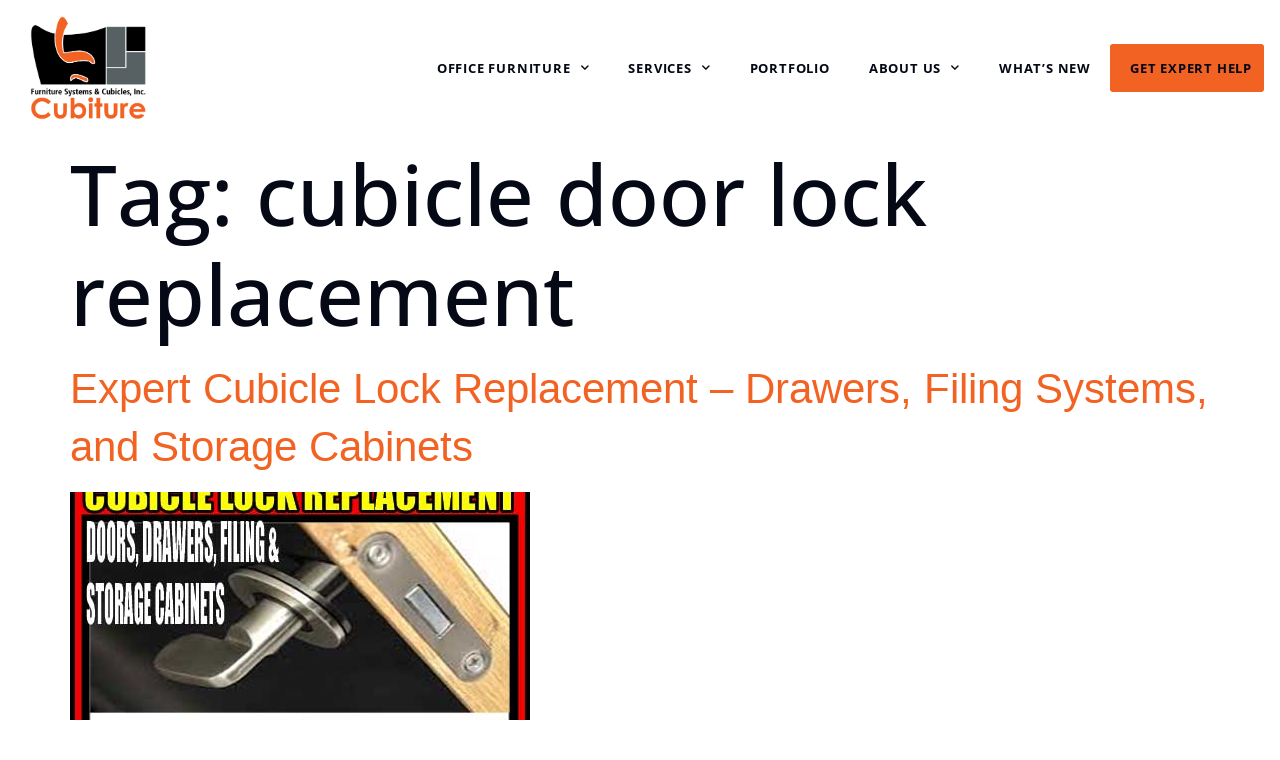

--- FILE ---
content_type: text/html; charset=UTF-8
request_url: https://cubiture.com/tag/cubicle-door-lock-replacement/
body_size: 15801
content:
<!doctype html>
<html lang="en-US">
<head>
	<meta charset="UTF-8">
	<meta name="viewport" content="width=device-width, initial-scale=1">
	<link rel="profile" href="https://gmpg.org/xfn/11">
	<meta name='robots' content='index, follow, max-image-preview:large, max-snippet:-1, max-video-preview:-1' />
	<style>img:is([sizes="auto" i], [sizes^="auto," i]) { contain-intrinsic-size: 3000px 1500px }</style>
	
	<!-- This site is optimized with the Yoast SEO Premium plugin v20.1 (Yoast SEO v26.7) - https://yoast.com/wordpress/plugins/seo/ -->
	<title>cubicle door lock replacement Archives | Cubiture</title>
	<meta name="description" content="cubicle door lock replacement | Cubiture is your home for new and remanufactured office cubicles and furniture" />
	<link rel="canonical" href="https://cubiture.com/tag/cubicle-door-lock-replacement/" />
	<meta property="og:locale" content="en_US" />
	<meta property="og:type" content="article" />
	<meta property="og:title" content="cubicle door lock replacement Archives" />
	<meta property="og:url" content="https://cubiture.com/tag/cubicle-door-lock-replacement/" />
	<meta property="og:site_name" content="Cubicles &amp; Office Furniture Sales, Design And Installations - New and Used Cubicles &amp; Office Furniture Systems" />
	<script type="application/ld+json" class="yoast-schema-graph">{"@context":"https://schema.org","@graph":[{"@type":"CollectionPage","@id":"https://cubiture.com/tag/cubicle-door-lock-replacement/","url":"https://cubiture.com/tag/cubicle-door-lock-replacement/","name":"cubicle door lock replacement Archives | Cubiture","isPartOf":{"@id":"https://cubiture.com/#website"},"primaryImageOfPage":{"@id":"https://cubiture.com/tag/cubicle-door-lock-replacement/#primaryimage"},"image":{"@id":"https://cubiture.com/tag/cubicle-door-lock-replacement/#primaryimage"},"thumbnailUrl":"https://cubiture.com/wp-content/uploads/2017/11/Cubicle-Lock-Replacement.jpg","description":"cubicle door lock replacement | Cubiture is your home for new and remanufactured office cubicles and furniture","inLanguage":"en-US"},{"@type":"ImageObject","inLanguage":"en-US","@id":"https://cubiture.com/tag/cubicle-door-lock-replacement/#primaryimage","url":"https://cubiture.com/wp-content/uploads/2017/11/Cubicle-Lock-Replacement.jpg","contentUrl":"https://cubiture.com/wp-content/uploads/2017/11/Cubicle-Lock-Replacement.jpg","width":460,"height":550,"caption":"Cubicle Lock Replacement - FREE Quote 713-412-0900"},{"@type":"WebSite","@id":"https://cubiture.com/#website","url":"https://cubiture.com/","name":"Cubicles &amp; Office Furniture Sales, Design And Installations - New and Used Cubicles &amp; Office Furniture Systems","description":"Office furniture from desks to chairs to partitions to cubicles","publisher":{"@id":"https://cubiture.com/#organization"},"potentialAction":[{"@type":"SearchAction","target":{"@type":"EntryPoint","urlTemplate":"https://cubiture.com/?s={search_term_string}"},"query-input":{"@type":"PropertyValueSpecification","valueRequired":true,"valueName":"search_term_string"}}],"inLanguage":"en-US"},{"@type":"Organization","@id":"https://cubiture.com/#organization","name":"Cubiture - Office Furniture & Cubicles","url":"https://cubiture.com/","logo":{"@type":"ImageObject","inLanguage":"en-US","@id":"https://cubiture.com/#/schema/logo/image/","url":"https://cubiture.wpengine.com/wp-content/uploads/2021/03/cubiture-logo-only-web.png","contentUrl":"https://cubiture.wpengine.com/wp-content/uploads/2021/03/cubiture-logo-only-web.png","width":600,"height":372,"caption":"Cubiture - Office Furniture & Cubicles"},"image":{"@id":"https://cubiture.com/#/schema/logo/image/"},"sameAs":["https://www.facebook.com/cubiturefsci","https://www.instagram.com/cubiturefsci/","https://www.linkedin.com/company/cubiture/","https://www.youtube.com/channel/UCQrWCanRTyyeP4i8wo-hHRg"]}]}</script>
	<!-- / Yoast SEO Premium plugin. -->


<link rel='dns-prefetch' href='//connect.livechatinc.com' />
<link rel='dns-prefetch' href='//use.fontawesome.com' />
<link rel='dns-prefetch' href='//www.googletagmanager.com' />
<link rel="alternate" type="application/rss+xml" title="Cubicles &amp; Office Furniture Sales, Design And Installations - New and Used Cubicles &amp; Office Furniture Systems &raquo; Feed" href="https://cubiture.com/feed/" />
<link rel="alternate" type="application/rss+xml" title="Cubicles &amp; Office Furniture Sales, Design And Installations - New and Used Cubicles &amp; Office Furniture Systems &raquo; Comments Feed" href="https://cubiture.com/comments/feed/" />
<link rel="alternate" type="application/rss+xml" title="Cubicles &amp; Office Furniture Sales, Design And Installations - New and Used Cubicles &amp; Office Furniture Systems &raquo; cubicle door lock replacement Tag Feed" href="https://cubiture.com/tag/cubicle-door-lock-replacement/feed/" />
		<!-- This site uses the Google Analytics by MonsterInsights plugin v9.11.1 - Using Analytics tracking - https://www.monsterinsights.com/ -->
							<script src="//www.googletagmanager.com/gtag/js?id=G-9PY23CWJL4"  data-cfasync="false" data-wpfc-render="false" async></script>
			<script data-cfasync="false" data-wpfc-render="false">
				var mi_version = '9.11.1';
				var mi_track_user = true;
				var mi_no_track_reason = '';
								var MonsterInsightsDefaultLocations = {"page_location":"https:\/\/cubiture.com\/tag\/cubicle-door-lock-replacement\/"};
								MonsterInsightsDefaultLocations.page_location = window.location.href;
								if ( typeof MonsterInsightsPrivacyGuardFilter === 'function' ) {
					var MonsterInsightsLocations = (typeof MonsterInsightsExcludeQuery === 'object') ? MonsterInsightsPrivacyGuardFilter( MonsterInsightsExcludeQuery ) : MonsterInsightsPrivacyGuardFilter( MonsterInsightsDefaultLocations );
				} else {
					var MonsterInsightsLocations = (typeof MonsterInsightsExcludeQuery === 'object') ? MonsterInsightsExcludeQuery : MonsterInsightsDefaultLocations;
				}

								var disableStrs = [
										'ga-disable-G-9PY23CWJL4',
									];

				/* Function to detect opted out users */
				function __gtagTrackerIsOptedOut() {
					for (var index = 0; index < disableStrs.length; index++) {
						if (document.cookie.indexOf(disableStrs[index] + '=true') > -1) {
							return true;
						}
					}

					return false;
				}

				/* Disable tracking if the opt-out cookie exists. */
				if (__gtagTrackerIsOptedOut()) {
					for (var index = 0; index < disableStrs.length; index++) {
						window[disableStrs[index]] = true;
					}
				}

				/* Opt-out function */
				function __gtagTrackerOptout() {
					for (var index = 0; index < disableStrs.length; index++) {
						document.cookie = disableStrs[index] + '=true; expires=Thu, 31 Dec 2099 23:59:59 UTC; path=/';
						window[disableStrs[index]] = true;
					}
				}

				if ('undefined' === typeof gaOptout) {
					function gaOptout() {
						__gtagTrackerOptout();
					}
				}
								window.dataLayer = window.dataLayer || [];

				window.MonsterInsightsDualTracker = {
					helpers: {},
					trackers: {},
				};
				if (mi_track_user) {
					function __gtagDataLayer() {
						dataLayer.push(arguments);
					}

					function __gtagTracker(type, name, parameters) {
						if (!parameters) {
							parameters = {};
						}

						if (parameters.send_to) {
							__gtagDataLayer.apply(null, arguments);
							return;
						}

						if (type === 'event') {
														parameters.send_to = monsterinsights_frontend.v4_id;
							var hookName = name;
							if (typeof parameters['event_category'] !== 'undefined') {
								hookName = parameters['event_category'] + ':' + name;
							}

							if (typeof MonsterInsightsDualTracker.trackers[hookName] !== 'undefined') {
								MonsterInsightsDualTracker.trackers[hookName](parameters);
							} else {
								__gtagDataLayer('event', name, parameters);
							}
							
						} else {
							__gtagDataLayer.apply(null, arguments);
						}
					}

					__gtagTracker('js', new Date());
					__gtagTracker('set', {
						'developer_id.dZGIzZG': true,
											});
					if ( MonsterInsightsLocations.page_location ) {
						__gtagTracker('set', MonsterInsightsLocations);
					}
										__gtagTracker('config', 'G-9PY23CWJL4', {"forceSSL":"true","link_attribution":"true"} );
										window.gtag = __gtagTracker;										(function () {
						/* https://developers.google.com/analytics/devguides/collection/analyticsjs/ */
						/* ga and __gaTracker compatibility shim. */
						var noopfn = function () {
							return null;
						};
						var newtracker = function () {
							return new Tracker();
						};
						var Tracker = function () {
							return null;
						};
						var p = Tracker.prototype;
						p.get = noopfn;
						p.set = noopfn;
						p.send = function () {
							var args = Array.prototype.slice.call(arguments);
							args.unshift('send');
							__gaTracker.apply(null, args);
						};
						var __gaTracker = function () {
							var len = arguments.length;
							if (len === 0) {
								return;
							}
							var f = arguments[len - 1];
							if (typeof f !== 'object' || f === null || typeof f.hitCallback !== 'function') {
								if ('send' === arguments[0]) {
									var hitConverted, hitObject = false, action;
									if ('event' === arguments[1]) {
										if ('undefined' !== typeof arguments[3]) {
											hitObject = {
												'eventAction': arguments[3],
												'eventCategory': arguments[2],
												'eventLabel': arguments[4],
												'value': arguments[5] ? arguments[5] : 1,
											}
										}
									}
									if ('pageview' === arguments[1]) {
										if ('undefined' !== typeof arguments[2]) {
											hitObject = {
												'eventAction': 'page_view',
												'page_path': arguments[2],
											}
										}
									}
									if (typeof arguments[2] === 'object') {
										hitObject = arguments[2];
									}
									if (typeof arguments[5] === 'object') {
										Object.assign(hitObject, arguments[5]);
									}
									if ('undefined' !== typeof arguments[1].hitType) {
										hitObject = arguments[1];
										if ('pageview' === hitObject.hitType) {
											hitObject.eventAction = 'page_view';
										}
									}
									if (hitObject) {
										action = 'timing' === arguments[1].hitType ? 'timing_complete' : hitObject.eventAction;
										hitConverted = mapArgs(hitObject);
										__gtagTracker('event', action, hitConverted);
									}
								}
								return;
							}

							function mapArgs(args) {
								var arg, hit = {};
								var gaMap = {
									'eventCategory': 'event_category',
									'eventAction': 'event_action',
									'eventLabel': 'event_label',
									'eventValue': 'event_value',
									'nonInteraction': 'non_interaction',
									'timingCategory': 'event_category',
									'timingVar': 'name',
									'timingValue': 'value',
									'timingLabel': 'event_label',
									'page': 'page_path',
									'location': 'page_location',
									'title': 'page_title',
									'referrer' : 'page_referrer',
								};
								for (arg in args) {
																		if (!(!args.hasOwnProperty(arg) || !gaMap.hasOwnProperty(arg))) {
										hit[gaMap[arg]] = args[arg];
									} else {
										hit[arg] = args[arg];
									}
								}
								return hit;
							}

							try {
								f.hitCallback();
							} catch (ex) {
							}
						};
						__gaTracker.create = newtracker;
						__gaTracker.getByName = newtracker;
						__gaTracker.getAll = function () {
							return [];
						};
						__gaTracker.remove = noopfn;
						__gaTracker.loaded = true;
						window['__gaTracker'] = __gaTracker;
					})();
									} else {
										console.log("");
					(function () {
						function __gtagTracker() {
							return null;
						}

						window['__gtagTracker'] = __gtagTracker;
						window['gtag'] = __gtagTracker;
					})();
									}
			</script>
							<!-- / Google Analytics by MonsterInsights -->
		<script>
window._wpemojiSettings = {"baseUrl":"https:\/\/s.w.org\/images\/core\/emoji\/16.0.1\/72x72\/","ext":".png","svgUrl":"https:\/\/s.w.org\/images\/core\/emoji\/16.0.1\/svg\/","svgExt":".svg","source":{"concatemoji":"https:\/\/cubiture.com\/wp-includes\/js\/wp-emoji-release.min.js?ver=6.8.3"}};
/*! This file is auto-generated */
!function(s,n){var o,i,e;function c(e){try{var t={supportTests:e,timestamp:(new Date).valueOf()};sessionStorage.setItem(o,JSON.stringify(t))}catch(e){}}function p(e,t,n){e.clearRect(0,0,e.canvas.width,e.canvas.height),e.fillText(t,0,0);var t=new Uint32Array(e.getImageData(0,0,e.canvas.width,e.canvas.height).data),a=(e.clearRect(0,0,e.canvas.width,e.canvas.height),e.fillText(n,0,0),new Uint32Array(e.getImageData(0,0,e.canvas.width,e.canvas.height).data));return t.every(function(e,t){return e===a[t]})}function u(e,t){e.clearRect(0,0,e.canvas.width,e.canvas.height),e.fillText(t,0,0);for(var n=e.getImageData(16,16,1,1),a=0;a<n.data.length;a++)if(0!==n.data[a])return!1;return!0}function f(e,t,n,a){switch(t){case"flag":return n(e,"\ud83c\udff3\ufe0f\u200d\u26a7\ufe0f","\ud83c\udff3\ufe0f\u200b\u26a7\ufe0f")?!1:!n(e,"\ud83c\udde8\ud83c\uddf6","\ud83c\udde8\u200b\ud83c\uddf6")&&!n(e,"\ud83c\udff4\udb40\udc67\udb40\udc62\udb40\udc65\udb40\udc6e\udb40\udc67\udb40\udc7f","\ud83c\udff4\u200b\udb40\udc67\u200b\udb40\udc62\u200b\udb40\udc65\u200b\udb40\udc6e\u200b\udb40\udc67\u200b\udb40\udc7f");case"emoji":return!a(e,"\ud83e\udedf")}return!1}function g(e,t,n,a){var r="undefined"!=typeof WorkerGlobalScope&&self instanceof WorkerGlobalScope?new OffscreenCanvas(300,150):s.createElement("canvas"),o=r.getContext("2d",{willReadFrequently:!0}),i=(o.textBaseline="top",o.font="600 32px Arial",{});return e.forEach(function(e){i[e]=t(o,e,n,a)}),i}function t(e){var t=s.createElement("script");t.src=e,t.defer=!0,s.head.appendChild(t)}"undefined"!=typeof Promise&&(o="wpEmojiSettingsSupports",i=["flag","emoji"],n.supports={everything:!0,everythingExceptFlag:!0},e=new Promise(function(e){s.addEventListener("DOMContentLoaded",e,{once:!0})}),new Promise(function(t){var n=function(){try{var e=JSON.parse(sessionStorage.getItem(o));if("object"==typeof e&&"number"==typeof e.timestamp&&(new Date).valueOf()<e.timestamp+604800&&"object"==typeof e.supportTests)return e.supportTests}catch(e){}return null}();if(!n){if("undefined"!=typeof Worker&&"undefined"!=typeof OffscreenCanvas&&"undefined"!=typeof URL&&URL.createObjectURL&&"undefined"!=typeof Blob)try{var e="postMessage("+g.toString()+"("+[JSON.stringify(i),f.toString(),p.toString(),u.toString()].join(",")+"));",a=new Blob([e],{type:"text/javascript"}),r=new Worker(URL.createObjectURL(a),{name:"wpTestEmojiSupports"});return void(r.onmessage=function(e){c(n=e.data),r.terminate(),t(n)})}catch(e){}c(n=g(i,f,p,u))}t(n)}).then(function(e){for(var t in e)n.supports[t]=e[t],n.supports.everything=n.supports.everything&&n.supports[t],"flag"!==t&&(n.supports.everythingExceptFlag=n.supports.everythingExceptFlag&&n.supports[t]);n.supports.everythingExceptFlag=n.supports.everythingExceptFlag&&!n.supports.flag,n.DOMReady=!1,n.readyCallback=function(){n.DOMReady=!0}}).then(function(){return e}).then(function(){var e;n.supports.everything||(n.readyCallback(),(e=n.source||{}).concatemoji?t(e.concatemoji):e.wpemoji&&e.twemoji&&(t(e.twemoji),t(e.wpemoji)))}))}((window,document),window._wpemojiSettings);
</script>

<link rel='stylesheet' id='text-widgets-style-css' href='https://cubiture.com/wp-content/plugins/wp-live-chat-software-for-wordpress/includes/css/widgets.css?ver=5.0.10' media='all' />
<link rel='stylesheet' id='text-icons-style-css' href='https://cubiture.com/wp-content/plugins/wp-live-chat-software-for-wordpress/includes/css/text-icons.css?ver=5.0.10' media='all' />
<style id='wp-emoji-styles-inline-css'>

	img.wp-smiley, img.emoji {
		display: inline !important;
		border: none !important;
		box-shadow: none !important;
		height: 1em !important;
		width: 1em !important;
		margin: 0 0.07em !important;
		vertical-align: -0.1em !important;
		background: none !important;
		padding: 0 !important;
	}
</style>
<link rel='stylesheet' id='wp-block-library-css' href='https://cubiture.com/wp-includes/css/dist/block-library/style.min.css?ver=6.8.3' media='all' />
<style id='safe-svg-svg-icon-style-inline-css'>
.safe-svg-cover{text-align:center}.safe-svg-cover .safe-svg-inside{display:inline-block;max-width:100%}.safe-svg-cover svg{fill:currentColor;height:100%;max-height:100%;max-width:100%;width:100%}

</style>
<style id='font-awesome-svg-styles-default-inline-css'>
.svg-inline--fa {
  display: inline-block;
  height: 1em;
  overflow: visible;
  vertical-align: -.125em;
}
</style>
<link rel='stylesheet' id='font-awesome-svg-styles-css' href='https://cubiture.com/wp-content/uploads/font-awesome/v6.4.2/css/svg-with-js.css' media='all' />
<style id='font-awesome-svg-styles-inline-css'>
   .wp-block-font-awesome-icon svg::before,
   .wp-rich-text-font-awesome-icon svg::before {content: unset;}
</style>
<style id='global-styles-inline-css'>
:root{--wp--preset--aspect-ratio--square: 1;--wp--preset--aspect-ratio--4-3: 4/3;--wp--preset--aspect-ratio--3-4: 3/4;--wp--preset--aspect-ratio--3-2: 3/2;--wp--preset--aspect-ratio--2-3: 2/3;--wp--preset--aspect-ratio--16-9: 16/9;--wp--preset--aspect-ratio--9-16: 9/16;--wp--preset--color--black: #000000;--wp--preset--color--cyan-bluish-gray: #abb8c3;--wp--preset--color--white: #ffffff;--wp--preset--color--pale-pink: #f78da7;--wp--preset--color--vivid-red: #cf2e2e;--wp--preset--color--luminous-vivid-orange: #ff6900;--wp--preset--color--luminous-vivid-amber: #fcb900;--wp--preset--color--light-green-cyan: #7bdcb5;--wp--preset--color--vivid-green-cyan: #00d084;--wp--preset--color--pale-cyan-blue: #8ed1fc;--wp--preset--color--vivid-cyan-blue: #0693e3;--wp--preset--color--vivid-purple: #9b51e0;--wp--preset--gradient--vivid-cyan-blue-to-vivid-purple: linear-gradient(135deg,rgba(6,147,227,1) 0%,rgb(155,81,224) 100%);--wp--preset--gradient--light-green-cyan-to-vivid-green-cyan: linear-gradient(135deg,rgb(122,220,180) 0%,rgb(0,208,130) 100%);--wp--preset--gradient--luminous-vivid-amber-to-luminous-vivid-orange: linear-gradient(135deg,rgba(252,185,0,1) 0%,rgba(255,105,0,1) 100%);--wp--preset--gradient--luminous-vivid-orange-to-vivid-red: linear-gradient(135deg,rgba(255,105,0,1) 0%,rgb(207,46,46) 100%);--wp--preset--gradient--very-light-gray-to-cyan-bluish-gray: linear-gradient(135deg,rgb(238,238,238) 0%,rgb(169,184,195) 100%);--wp--preset--gradient--cool-to-warm-spectrum: linear-gradient(135deg,rgb(74,234,220) 0%,rgb(151,120,209) 20%,rgb(207,42,186) 40%,rgb(238,44,130) 60%,rgb(251,105,98) 80%,rgb(254,248,76) 100%);--wp--preset--gradient--blush-light-purple: linear-gradient(135deg,rgb(255,206,236) 0%,rgb(152,150,240) 100%);--wp--preset--gradient--blush-bordeaux: linear-gradient(135deg,rgb(254,205,165) 0%,rgb(254,45,45) 50%,rgb(107,0,62) 100%);--wp--preset--gradient--luminous-dusk: linear-gradient(135deg,rgb(255,203,112) 0%,rgb(199,81,192) 50%,rgb(65,88,208) 100%);--wp--preset--gradient--pale-ocean: linear-gradient(135deg,rgb(255,245,203) 0%,rgb(182,227,212) 50%,rgb(51,167,181) 100%);--wp--preset--gradient--electric-grass: linear-gradient(135deg,rgb(202,248,128) 0%,rgb(113,206,126) 100%);--wp--preset--gradient--midnight: linear-gradient(135deg,rgb(2,3,129) 0%,rgb(40,116,252) 100%);--wp--preset--font-size--small: 13px;--wp--preset--font-size--medium: 20px;--wp--preset--font-size--large: 36px;--wp--preset--font-size--x-large: 42px;--wp--preset--spacing--20: 0.44rem;--wp--preset--spacing--30: 0.67rem;--wp--preset--spacing--40: 1rem;--wp--preset--spacing--50: 1.5rem;--wp--preset--spacing--60: 2.25rem;--wp--preset--spacing--70: 3.38rem;--wp--preset--spacing--80: 5.06rem;--wp--preset--shadow--natural: 6px 6px 9px rgba(0, 0, 0, 0.2);--wp--preset--shadow--deep: 12px 12px 50px rgba(0, 0, 0, 0.4);--wp--preset--shadow--sharp: 6px 6px 0px rgba(0, 0, 0, 0.2);--wp--preset--shadow--outlined: 6px 6px 0px -3px rgba(255, 255, 255, 1), 6px 6px rgba(0, 0, 0, 1);--wp--preset--shadow--crisp: 6px 6px 0px rgba(0, 0, 0, 1);}:root { --wp--style--global--content-size: 800px;--wp--style--global--wide-size: 1200px; }:where(body) { margin: 0; }.wp-site-blocks > .alignleft { float: left; margin-right: 2em; }.wp-site-blocks > .alignright { float: right; margin-left: 2em; }.wp-site-blocks > .aligncenter { justify-content: center; margin-left: auto; margin-right: auto; }:where(.wp-site-blocks) > * { margin-block-start: 24px; margin-block-end: 0; }:where(.wp-site-blocks) > :first-child { margin-block-start: 0; }:where(.wp-site-blocks) > :last-child { margin-block-end: 0; }:root { --wp--style--block-gap: 24px; }:root :where(.is-layout-flow) > :first-child{margin-block-start: 0;}:root :where(.is-layout-flow) > :last-child{margin-block-end: 0;}:root :where(.is-layout-flow) > *{margin-block-start: 24px;margin-block-end: 0;}:root :where(.is-layout-constrained) > :first-child{margin-block-start: 0;}:root :where(.is-layout-constrained) > :last-child{margin-block-end: 0;}:root :where(.is-layout-constrained) > *{margin-block-start: 24px;margin-block-end: 0;}:root :where(.is-layout-flex){gap: 24px;}:root :where(.is-layout-grid){gap: 24px;}.is-layout-flow > .alignleft{float: left;margin-inline-start: 0;margin-inline-end: 2em;}.is-layout-flow > .alignright{float: right;margin-inline-start: 2em;margin-inline-end: 0;}.is-layout-flow > .aligncenter{margin-left: auto !important;margin-right: auto !important;}.is-layout-constrained > .alignleft{float: left;margin-inline-start: 0;margin-inline-end: 2em;}.is-layout-constrained > .alignright{float: right;margin-inline-start: 2em;margin-inline-end: 0;}.is-layout-constrained > .aligncenter{margin-left: auto !important;margin-right: auto !important;}.is-layout-constrained > :where(:not(.alignleft):not(.alignright):not(.alignfull)){max-width: var(--wp--style--global--content-size);margin-left: auto !important;margin-right: auto !important;}.is-layout-constrained > .alignwide{max-width: var(--wp--style--global--wide-size);}body .is-layout-flex{display: flex;}.is-layout-flex{flex-wrap: wrap;align-items: center;}.is-layout-flex > :is(*, div){margin: 0;}body .is-layout-grid{display: grid;}.is-layout-grid > :is(*, div){margin: 0;}body{padding-top: 0px;padding-right: 0px;padding-bottom: 0px;padding-left: 0px;}a:where(:not(.wp-element-button)){text-decoration: underline;}:root :where(.wp-element-button, .wp-block-button__link){background-color: #32373c;border-width: 0;color: #fff;font-family: inherit;font-size: inherit;line-height: inherit;padding: calc(0.667em + 2px) calc(1.333em + 2px);text-decoration: none;}.has-black-color{color: var(--wp--preset--color--black) !important;}.has-cyan-bluish-gray-color{color: var(--wp--preset--color--cyan-bluish-gray) !important;}.has-white-color{color: var(--wp--preset--color--white) !important;}.has-pale-pink-color{color: var(--wp--preset--color--pale-pink) !important;}.has-vivid-red-color{color: var(--wp--preset--color--vivid-red) !important;}.has-luminous-vivid-orange-color{color: var(--wp--preset--color--luminous-vivid-orange) !important;}.has-luminous-vivid-amber-color{color: var(--wp--preset--color--luminous-vivid-amber) !important;}.has-light-green-cyan-color{color: var(--wp--preset--color--light-green-cyan) !important;}.has-vivid-green-cyan-color{color: var(--wp--preset--color--vivid-green-cyan) !important;}.has-pale-cyan-blue-color{color: var(--wp--preset--color--pale-cyan-blue) !important;}.has-vivid-cyan-blue-color{color: var(--wp--preset--color--vivid-cyan-blue) !important;}.has-vivid-purple-color{color: var(--wp--preset--color--vivid-purple) !important;}.has-black-background-color{background-color: var(--wp--preset--color--black) !important;}.has-cyan-bluish-gray-background-color{background-color: var(--wp--preset--color--cyan-bluish-gray) !important;}.has-white-background-color{background-color: var(--wp--preset--color--white) !important;}.has-pale-pink-background-color{background-color: var(--wp--preset--color--pale-pink) !important;}.has-vivid-red-background-color{background-color: var(--wp--preset--color--vivid-red) !important;}.has-luminous-vivid-orange-background-color{background-color: var(--wp--preset--color--luminous-vivid-orange) !important;}.has-luminous-vivid-amber-background-color{background-color: var(--wp--preset--color--luminous-vivid-amber) !important;}.has-light-green-cyan-background-color{background-color: var(--wp--preset--color--light-green-cyan) !important;}.has-vivid-green-cyan-background-color{background-color: var(--wp--preset--color--vivid-green-cyan) !important;}.has-pale-cyan-blue-background-color{background-color: var(--wp--preset--color--pale-cyan-blue) !important;}.has-vivid-cyan-blue-background-color{background-color: var(--wp--preset--color--vivid-cyan-blue) !important;}.has-vivid-purple-background-color{background-color: var(--wp--preset--color--vivid-purple) !important;}.has-black-border-color{border-color: var(--wp--preset--color--black) !important;}.has-cyan-bluish-gray-border-color{border-color: var(--wp--preset--color--cyan-bluish-gray) !important;}.has-white-border-color{border-color: var(--wp--preset--color--white) !important;}.has-pale-pink-border-color{border-color: var(--wp--preset--color--pale-pink) !important;}.has-vivid-red-border-color{border-color: var(--wp--preset--color--vivid-red) !important;}.has-luminous-vivid-orange-border-color{border-color: var(--wp--preset--color--luminous-vivid-orange) !important;}.has-luminous-vivid-amber-border-color{border-color: var(--wp--preset--color--luminous-vivid-amber) !important;}.has-light-green-cyan-border-color{border-color: var(--wp--preset--color--light-green-cyan) !important;}.has-vivid-green-cyan-border-color{border-color: var(--wp--preset--color--vivid-green-cyan) !important;}.has-pale-cyan-blue-border-color{border-color: var(--wp--preset--color--pale-cyan-blue) !important;}.has-vivid-cyan-blue-border-color{border-color: var(--wp--preset--color--vivid-cyan-blue) !important;}.has-vivid-purple-border-color{border-color: var(--wp--preset--color--vivid-purple) !important;}.has-vivid-cyan-blue-to-vivid-purple-gradient-background{background: var(--wp--preset--gradient--vivid-cyan-blue-to-vivid-purple) !important;}.has-light-green-cyan-to-vivid-green-cyan-gradient-background{background: var(--wp--preset--gradient--light-green-cyan-to-vivid-green-cyan) !important;}.has-luminous-vivid-amber-to-luminous-vivid-orange-gradient-background{background: var(--wp--preset--gradient--luminous-vivid-amber-to-luminous-vivid-orange) !important;}.has-luminous-vivid-orange-to-vivid-red-gradient-background{background: var(--wp--preset--gradient--luminous-vivid-orange-to-vivid-red) !important;}.has-very-light-gray-to-cyan-bluish-gray-gradient-background{background: var(--wp--preset--gradient--very-light-gray-to-cyan-bluish-gray) !important;}.has-cool-to-warm-spectrum-gradient-background{background: var(--wp--preset--gradient--cool-to-warm-spectrum) !important;}.has-blush-light-purple-gradient-background{background: var(--wp--preset--gradient--blush-light-purple) !important;}.has-blush-bordeaux-gradient-background{background: var(--wp--preset--gradient--blush-bordeaux) !important;}.has-luminous-dusk-gradient-background{background: var(--wp--preset--gradient--luminous-dusk) !important;}.has-pale-ocean-gradient-background{background: var(--wp--preset--gradient--pale-ocean) !important;}.has-electric-grass-gradient-background{background: var(--wp--preset--gradient--electric-grass) !important;}.has-midnight-gradient-background{background: var(--wp--preset--gradient--midnight) !important;}.has-small-font-size{font-size: var(--wp--preset--font-size--small) !important;}.has-medium-font-size{font-size: var(--wp--preset--font-size--medium) !important;}.has-large-font-size{font-size: var(--wp--preset--font-size--large) !important;}.has-x-large-font-size{font-size: var(--wp--preset--font-size--x-large) !important;}
:root :where(.wp-block-pullquote){font-size: 1.5em;line-height: 1.6;}
</style>
<link rel='stylesheet' id='fontawesome-css' href='https://cubiture.com/wp-content/plugins/easy-social-sharing/assets/css/font-awesome.min.css?ver=1.3.6' media='all' />
<link rel='stylesheet' id='easy-social-sharing-general-css' href='https://cubiture.com/wp-content/plugins/easy-social-sharing/assets/css/easy-social-sharing.css?ver=1.3.6' media='all' />
<link rel='stylesheet' id='vc-about-us-frontend-css' href='https://cubiture.com/wp-content/plugins/vc-about-element-v2.0/css/vc-about-element.css?ver=6.8.3' media='all' />
<link rel='stylesheet' id='wppopups-base-css' href='https://cubiture.com/wp-content/plugins/wp-popups-lite/src/assets/css/wppopups-base.css?ver=2.2.0.3' media='all' />
<link rel='stylesheet' id='hello-elementor-css' href='https://cubiture.com/wp-content/themes/hello-elementor/style.min.css?ver=3.3.0' media='all' />
<link rel='stylesheet' id='hello-elementor-theme-style-css' href='https://cubiture.com/wp-content/themes/hello-elementor/theme.min.css?ver=3.3.0' media='all' />
<link rel='stylesheet' id='hello-elementor-header-footer-css' href='https://cubiture.com/wp-content/themes/hello-elementor/header-footer.min.css?ver=3.3.0' media='all' />
<link rel='stylesheet' id='elementor-frontend-css' href='https://cubiture.com/wp-content/uploads/elementor/css/custom-frontend.min.css?ver=1768835034' media='all' />
<link rel='stylesheet' id='elementor-post-12754-css' href='https://cubiture.com/wp-content/uploads/elementor/css/post-12754.css?ver=1768835034' media='all' />
<link rel='stylesheet' id='font-awesome-official-css' href='https://use.fontawesome.com/releases/v6.4.2/css/all.css' media='all' integrity="sha384-blOohCVdhjmtROpu8+CfTnUWham9nkX7P7OZQMst+RUnhtoY/9qemFAkIKOYxDI3" crossorigin="anonymous" />
<link rel='stylesheet' id='widget-image-css' href='https://cubiture.com/wp-content/plugins/elementor/assets/css/widget-image.min.css?ver=3.34.1' media='all' />
<link rel='stylesheet' id='e-animation-fadeInDown-css' href='https://cubiture.com/wp-content/plugins/elementor/assets/lib/animations/styles/fadeInDown.min.css?ver=3.34.1' media='all' />
<link rel='stylesheet' id='widget-nav-menu-css' href='https://cubiture.com/wp-content/uploads/elementor/css/custom-pro-widget-nav-menu.min.css?ver=1768835034' media='all' />
<link rel='stylesheet' id='elementor-icons-css' href='https://cubiture.com/wp-content/plugins/elementor/assets/lib/eicons/css/elementor-icons.min.css?ver=5.45.0' media='all' />
<link rel='stylesheet' id='elementor-post-12778-css' href='https://cubiture.com/wp-content/uploads/elementor/css/post-12778.css?ver=1768835035' media='all' />
<link rel='stylesheet' id='ms-main-css' href='https://cubiture.com/wp-content/plugins/masterslider/public/assets/css/masterslider.main.css?ver=3.6.5' media='all' />
<link rel='stylesheet' id='ms-custom-css' href='https://cubiture.com/wp-content/uploads/masterslider/custom.css?ver=4.1' media='all' />
<link rel='stylesheet' id='font-awesome-official-v4shim-css' href='https://use.fontawesome.com/releases/v6.4.2/css/v4-shims.css' media='all' integrity="sha384-IqMDcR2qh8kGcGdRrxwop5R2GiUY5h8aDR/LhYxPYiXh3sAAGGDkFvFqWgFvTsTd" crossorigin="anonymous" />
<link rel='stylesheet' id='elementor-gf-local-opensans-css' href='https://cubiture.com/wp-content/uploads/elementor/google-fonts/css/opensans.css?ver=1754237879' media='all' />
<link rel='stylesheet' id='elementor-icons-shared-0-css' href='https://cubiture.com/wp-content/plugins/elementor/assets/lib/font-awesome/css/fontawesome.min.css?ver=5.15.3' media='all' />
<link rel='stylesheet' id='elementor-icons-fa-solid-css' href='https://cubiture.com/wp-content/plugins/elementor/assets/lib/font-awesome/css/solid.min.css?ver=5.15.3' media='all' />
<script src="https://cubiture.com/wp-includes/js/jquery/jquery.min.js?ver=3.7.1" id="jquery-core-js"></script>
<script src="https://cubiture.com/wp-includes/js/jquery/jquery-migrate.min.js?ver=3.4.1" id="jquery-migrate-js"></script>
<script src="https://cubiture.com/wp-content/plugins/masterslider/includes/modules/elementor/assets/js/elementor-widgets.js?ver=3.6.5" id="masterslider-elementor-widgets-js"></script>
<script src="https://cubiture.com/wp-content/plugins/google-analytics-for-wordpress/assets/js/frontend-gtag.min.js?ver=9.11.1" id="monsterinsights-frontend-script-js" async data-wp-strategy="async"></script>
<script data-cfasync="false" data-wpfc-render="false" id='monsterinsights-frontend-script-js-extra'>var monsterinsights_frontend = {"js_events_tracking":"true","download_extensions":"doc,pdf,ppt,zip,xls,docx,pptx,xlsx","inbound_paths":"[{\"path\":\"\\\/go\\\/\",\"label\":\"affiliate\"},{\"path\":\"\\\/recommend\\\/\",\"label\":\"affiliate\"}]","home_url":"https:\/\/cubiture.com","hash_tracking":"false","v4_id":"G-9PY23CWJL4"};</script>
<script src="https://cubiture.com/wp-content/plugins/related-posts-thumbnails/assets/js/front.min.js?ver=4.3.1" id="rpt_front_style-js"></script>
<script src="https://cubiture.com/wp-content/plugins/related-posts-thumbnails/assets/js/lazy-load.js?ver=4.3.1" id="rpt-lazy-load-js"></script>
<script id="text-connect-js-extra">
var textConnect = {"addons":["elementor"],"ajax_url":"https:\/\/cubiture.com\/wp-admin\/admin-ajax.php","visitor":null};
</script>
<script src="https://cubiture.com/wp-content/plugins/wp-live-chat-software-for-wordpress/includes/js/textConnect.js?ver=5.0.10" id="text-connect-js"></script>
<link rel="https://api.w.org/" href="https://cubiture.com/wp-json/" /><link rel="alternate" title="JSON" type="application/json" href="https://cubiture.com/wp-json/wp/v2/tags/576" /><link rel="EditURI" type="application/rsd+xml" title="RSD" href="https://cubiture.com/xmlrpc.php?rsd" />
<script type="text/javascript">var ajaxurl = "https://cubiture.com/wp-admin/admin-ajax.php";</script><meta name="generator" content="Site Kit by Google 1.168.0" /><!-- Google Tag Manager -->
<script>(function(w,d,s,l,i){w[l]=w[l]||[];w[l].push({'gtm.start':
new Date().getTime(),event:'gtm.js'});var f=d.getElementsByTagName(s)[0],
j=d.createElement(s),dl=l!='dataLayer'?'&l='+l:'';j.async=true;j.src=
'https://www.googletagmanager.com/gtm.js?id='+i+dl;f.parentNode.insertBefore(j,f);
})(window,document,'script','dataLayer','GTM-W9FDRN96');</script>
<!-- End Google Tag Manager -->
<script>var ms_grabbing_curosr='https://cubiture.com/wp-content/plugins/masterslider/public/assets/css/common/grabbing.cur',ms_grab_curosr='https://cubiture.com/wp-content/plugins/masterslider/public/assets/css/common/grab.cur';</script>
<meta name="generator" content="MasterSlider 3.6.5 - Responsive Touch Image Slider" />
        <style>
            #related_posts_thumbnails li {
                border-right: 1px solid #dddddd;
                background-color: #ffffff            }

            #related_posts_thumbnails li:hover {
                background-color: #eeeeee;
            }

            .relpost_content {
                font-size: 14px;
                color: #333333;
            }

            .relpost-block-single {
                background-color: #ffffff;
                border-right: 1px solid #dddddd;
                border-left: 1px solid #dddddd;
                margin-right: -1px;
            }

            .relpost-block-single:hover {
                background-color: #eeeeee;
            }
        </style>

        <meta name="ti-site-data" content="[base64]" /><meta name="generator" content="Elementor 3.34.1; features: additional_custom_breakpoints; settings: css_print_method-external, google_font-enabled, font_display-auto">
			<style>
				.e-con.e-parent:nth-of-type(n+4):not(.e-lazyloaded):not(.e-no-lazyload),
				.e-con.e-parent:nth-of-type(n+4):not(.e-lazyloaded):not(.e-no-lazyload) * {
					background-image: none !important;
				}
				@media screen and (max-height: 1024px) {
					.e-con.e-parent:nth-of-type(n+3):not(.e-lazyloaded):not(.e-no-lazyload),
					.e-con.e-parent:nth-of-type(n+3):not(.e-lazyloaded):not(.e-no-lazyload) * {
						background-image: none !important;
					}
				}
				@media screen and (max-height: 640px) {
					.e-con.e-parent:nth-of-type(n+2):not(.e-lazyloaded):not(.e-no-lazyload),
					.e-con.e-parent:nth-of-type(n+2):not(.e-lazyloaded):not(.e-no-lazyload) * {
						background-image: none !important;
					}
				}
			</style>
			<meta name="generator" content="Powered by WPBakery Page Builder - drag and drop page builder for WordPress."/>
<link rel="icon" href="https://cubiture.com/wp-content/uploads/2021/02/fav-150x150.png" sizes="32x32" />
<link rel="icon" href="https://cubiture.com/wp-content/uploads/2021/02/fav-300x300.png" sizes="192x192" />
<link rel="apple-touch-icon" href="https://cubiture.com/wp-content/uploads/2021/02/fav-300x300.png" />
<meta name="msapplication-TileImage" content="https://cubiture.com/wp-content/uploads/2021/02/fav-300x300.png" />
<noscript><style> .wpb_animate_when_almost_visible { opacity: 1; }</style></noscript></head>
<body class="archive tag tag-cubicle-door-lock-replacement tag-576 wp-embed-responsive wp-theme-hello-elementor _masterslider _msp_version_3.6.5 theme-default wpb-js-composer js-comp-ver-6.10.0 vc_responsive elementor-default elementor-kit-12754">

<!-- Google Tag Manager (noscript) -->
<noscript><iframe src="https://www.googletagmanager.com/ns.html?id=GTM-W9FDRN96"
height="0" width="0" style="display:none;visibility:hidden"></iframe></noscript>
<!-- End Google Tag Manager (noscript) -->

<a class="skip-link screen-reader-text" href="#content">Skip to content</a>

		<header data-elementor-type="header" data-elementor-id="12778" class="elementor elementor-12778 elementor-location-header" data-elementor-post-type="elementor_library">
					<section class="elementor-section elementor-top-section elementor-element elementor-element-319b6fcf elementor-section-content-middle elementor-section-boxed elementor-section-height-default elementor-section-height-default" data-id="319b6fcf" data-element_type="section">
						<div class="elementor-container elementor-column-gap-no">
					<div class="elementor-column elementor-col-50 elementor-top-column elementor-element elementor-element-4a1dd2d1" data-id="4a1dd2d1" data-element_type="column">
			<div class="elementor-widget-wrap elementor-element-populated">
						<div class="elementor-element elementor-element-2116bce1 elementor-widget elementor-widget-image" data-id="2116bce1" data-element_type="widget" data-widget_type="image.default">
				<div class="elementor-widget-container">
																<a href="/">
							<img fetchpriority="high" width="800" height="594" src="https://cubiture.com/wp-content/uploads/2021/05/CUBITURE-LOGO-2021.png" class="attachment-full size-full wp-image-10353" alt="" srcset="https://cubiture.com/wp-content/uploads/2021/05/CUBITURE-LOGO-2021.png 800w, https://cubiture.com/wp-content/uploads/2021/05/CUBITURE-LOGO-2021-300x223.png 300w, https://cubiture.com/wp-content/uploads/2021/05/CUBITURE-LOGO-2021-768x570.png 768w" sizes="(max-width: 800px) 100vw, 800px" />								</a>
															</div>
				</div>
					</div>
		</div>
				<div class="elementor-column elementor-col-50 elementor-top-column elementor-element elementor-element-7b196de9" data-id="7b196de9" data-element_type="column">
			<div class="elementor-widget-wrap elementor-element-populated">
						<div class="elementor-element elementor-element-4df215b elementor-nav-menu__align-end elementor-nav-menu--stretch elementor-widget__width-inherit elementor-nav-menu--dropdown-tablet elementor-nav-menu__text-align-aside elementor-nav-menu--toggle elementor-nav-menu--burger elementor-invisible elementor-widget elementor-widget-nav-menu" data-id="4df215b" data-element_type="widget" data-settings="{&quot;full_width&quot;:&quot;stretch&quot;,&quot;_animation&quot;:&quot;fadeInDown&quot;,&quot;submenu_icon&quot;:{&quot;value&quot;:&quot;&lt;i class=\&quot;fas fa-chevron-down\&quot; aria-hidden=\&quot;true\&quot;&gt;&lt;\/i&gt;&quot;,&quot;library&quot;:&quot;fa-solid&quot;},&quot;layout&quot;:&quot;horizontal&quot;,&quot;toggle&quot;:&quot;burger&quot;}" data-widget_type="nav-menu.default">
				<div class="elementor-widget-container">
								<nav aria-label="Menu" class="elementor-nav-menu--main elementor-nav-menu__container elementor-nav-menu--layout-horizontal e--pointer-none">
				<ul id="menu-1-4df215b" class="elementor-nav-menu"><li class="menu-item menu-item-type-post_type menu-item-object-page menu-item-has-children menu-item-12680"><a href="https://cubiture.com/office-furniture/" class="elementor-item">OFFICE FURNITURE</a>
<ul class="sub-menu elementor-nav-menu--dropdown">
	<li class="menu-item menu-item-type-post_type menu-item-object-page menu-item-has-children menu-item-12681"><a href="https://cubiture.com/new-furniture/" class="elementor-sub-item">NEW FURNITURE</a>
	<ul class="sub-menu elementor-nav-menu--dropdown">
		<li class="menu-item menu-item-type-post_type menu-item-object-page menu-item-12682"><a href="https://cubiture.com/cubicle-installation/" class="elementor-sub-item">Cubicles</a></li>
		<li class="menu-item menu-item-type-post_type menu-item-object-page menu-item-12683"><a href="https://cubiture.com/moveable-glass-walls/" class="elementor-sub-item">Moveable Glass Walls</a></li>
		<li class="menu-item menu-item-type-post_type menu-item-object-page menu-item-12684"><a href="https://cubiture.com/millwork/" class="elementor-sub-item">Millwork</a></li>
		<li class="menu-item menu-item-type-post_type menu-item-object-page menu-item-12685"><a href="https://cubiture.com/conference-tables/" class="elementor-sub-item">Conference Tables</a></li>
		<li class="menu-item menu-item-type-post_type menu-item-object-page menu-item-12686"><a href="https://cubiture.com/white-noise-sound-masking/" class="elementor-sub-item">Room Divider</a></li>
	</ul>
</li>
	<li class="menu-item menu-item-type-post_type menu-item-object-page menu-item-has-children menu-item-12687"><a href="https://cubiture.com/preowned-office-furniture/" class="elementor-sub-item">Used Office Furniture</a>
	<ul class="sub-menu elementor-nav-menu--dropdown">
		<li class="menu-item menu-item-type-post_type menu-item-object-page menu-item-12688"><a href="https://cubiture.com/refurbished-office-cubicles/" class="elementor-sub-item">Used Cubicles</a></li>
		<li class="menu-item menu-item-type-post_type menu-item-object-page menu-item-12689"><a href="https://cubiture.com/recycling-buying-back/" class="elementor-sub-item">Recycling &#038; Buying Back</a></li>
	</ul>
</li>
	<li class="menu-item menu-item-type-post_type menu-item-object-page menu-item-12690"><a href="https://cubiture.com/home-office/" class="elementor-sub-item">HOME OFFICE</a></li>
	<li class="menu-item menu-item-type-post_type menu-item-object-page menu-item-12693"><a href="https://cubiture.com/medical-office/" class="elementor-sub-item">Medical Office</a></li>
	<li class="menu-item menu-item-type-post_type menu-item-object-page menu-item-12694"><a href="https://cubiture.com/remanufactured-furniture/" class="elementor-sub-item">REMANUFACTURED FURNITURE</a></li>
	<li class="menu-item menu-item-type-post_type menu-item-object-page menu-item-has-children menu-item-12695"><a href="https://cubiture.com/office-furniture-specials/" class="elementor-sub-item">Office Furniture Specials</a>
	<ul class="sub-menu elementor-nav-menu--dropdown">
		<li class="menu-item menu-item-type-post_type menu-item-object-page menu-item-12696"><a href="https://cubiture.com/ergonomics/" class="elementor-sub-item">ERGONOMICS</a></li>
	</ul>
</li>
</ul>
</li>
<li class="menu-item menu-item-type-post_type menu-item-object-page menu-item-has-children menu-item-12697"><a href="https://cubiture.com/our-services/" class="elementor-item">SERVICES</a>
<ul class="sub-menu elementor-nav-menu--dropdown">
	<li class="menu-item menu-item-type-post_type menu-item-object-page menu-item-12700"><a href="https://cubiture.com/complimentary-site-planning/" class="elementor-sub-item">Custom Site Planning</a></li>
	<li class="menu-item menu-item-type-post_type menu-item-object-page menu-item-12699"><a href="https://cubiture.com/remodeling/" class="elementor-sub-item">Remodeling</a></li>
	<li class="menu-item menu-item-type-post_type menu-item-object-page menu-item-12698"><a href="https://cubiture.com/repair-warranty-maintenance/" class="elementor-sub-item">Restoration &#038; Repair</a></li>
	<li class="menu-item menu-item-type-post_type menu-item-object-page menu-item-12701"><a href="https://cubiture.com/installation-configuration/" class="elementor-sub-item">Furniture Installation</a></li>
	<li class="menu-item menu-item-type-post_type menu-item-object-page menu-item-12703"><a href="https://cubiture.com/office-furniture-rental/" class="elementor-sub-item">Office Furniture Rental</a></li>
	<li class="menu-item menu-item-type-post_type menu-item-object-page menu-item-12704"><a href="https://cubiture.com/relocating/" class="elementor-sub-item">Relocating</a></li>
	<li class="menu-item menu-item-type-post_type menu-item-object-page menu-item-12706"><a href="https://cubiture.com/warehouse-storage/" class="elementor-sub-item">Warehouse Storage</a></li>
	<li class="menu-item menu-item-type-post_type menu-item-object-page menu-item-12702"><a href="https://cubiture.com/filing-systems/" class="elementor-sub-item">Filing Systems</a></li>
</ul>
</li>
<li class="menu-item menu-item-type-post_type menu-item-object-page menu-item-12707"><a href="https://cubiture.com/portfolio/" class="elementor-item">PORTFOLIO</a></li>
<li class="menu-item menu-item-type-post_type menu-item-object-page menu-item-has-children menu-item-12708"><a href="https://cubiture.com/about-cubiture/" class="elementor-item">ABOUT Us</a>
<ul class="sub-menu elementor-nav-menu--dropdown">
	<li class="menu-item menu-item-type-post_type menu-item-object-page menu-item-12711"><a href="https://cubiture.com/our-team/" class="elementor-sub-item">Our Team</a></li>
	<li class="menu-item menu-item-type-post_type menu-item-object-page menu-item-12712"><a href="https://cubiture.com/sustainability/" class="elementor-sub-item">Sustainability</a></li>
	<li class="menu-item menu-item-type-post_type menu-item-object-page menu-item-14544"><a href="https://cubiture.com/our-blog/" class="elementor-sub-item">Our Blog</a></li>
	<li class="menu-item menu-item-type-post_type menu-item-object-page menu-item-has-children menu-item-12713"><a href="https://cubiture.com/careers/" class="elementor-sub-item">Careers</a>
	<ul class="sub-menu elementor-nav-menu--dropdown">
		<li class="menu-item menu-item-type-post_type menu-item-object-post menu-item-12716"><a href="https://cubiture.com/2022/03/project-coordinator/" class="elementor-sub-item">Project Coordinator</a></li>
		<li class="menu-item menu-item-type-post_type menu-item-object-post menu-item-12717"><a href="https://cubiture.com/2022/03/project-manager/" class="elementor-sub-item">Project Manager</a></li>
		<li class="menu-item menu-item-type-post_type menu-item-object-post menu-item-12719"><a href="https://cubiture.com/2021/06/sales-account-executive/" class="elementor-sub-item">Sales Account Executive</a></li>
		<li class="menu-item menu-item-type-post_type menu-item-object-post menu-item-12720"><a href="https://cubiture.com/2021/06/supply-planner/" class="elementor-sub-item">Supply Planner</a></li>
		<li class="menu-item menu-item-type-post_type menu-item-object-post menu-item-12718"><a href="https://cubiture.com/2021/06/cad-project-designer/" class="elementor-sub-item">CAD Project Designer</a></li>
		<li class="menu-item menu-item-type-post_type menu-item-object-post menu-item-12721"><a href="https://cubiture.com/2021/05/field-supervisor/" class="elementor-sub-item">Field Supervisor</a></li>
		<li class="menu-item menu-item-type-post_type menu-item-object-post menu-item-12722"><a href="https://cubiture.com/2021/05/warehouse-technician/" class="elementor-sub-item">Warehouse Technician</a></li>
		<li class="menu-item menu-item-type-post_type menu-item-object-post menu-item-12723"><a href="https://cubiture.com/2021/05/installer/" class="elementor-sub-item">Installer</a></li>
		<li class="menu-item menu-item-type-post_type menu-item-object-post menu-item-12724"><a href="https://cubiture.com/2021/05/office-furniture-painter/" class="elementor-sub-item">Office Furniture Painter</a></li>
		<li class="menu-item menu-item-type-post_type menu-item-object-post menu-item-12725"><a href="https://cubiture.com/2021/05/office-furniture-carpenter/" class="elementor-sub-item">Office Furniture Carpenter</a></li>
	</ul>
</li>
</ul>
</li>
<li class="menu-item menu-item-type-post_type menu-item-object-page current_page_parent menu-item-12714"><a href="https://cubiture.com/news/" class="elementor-item">What’s New</a></li>
<li class="elementor-button-link elementor-button elementor-size-sm cla_cta-btn menu-item menu-item-type-post_type menu-item-object-page menu-item-12715"><a href="https://cubiture.com/contact-us/" class="elementor-item">GET EXPERT HELP</a></li>
</ul>			</nav>
					<div class="elementor-menu-toggle" role="button" tabindex="0" aria-label="Menu Toggle" aria-expanded="false">
			<i aria-hidden="true" role="presentation" class="elementor-menu-toggle__icon--open eicon-menu-bar"></i><i aria-hidden="true" role="presentation" class="elementor-menu-toggle__icon--close eicon-close"></i>		</div>
					<nav class="elementor-nav-menu--dropdown elementor-nav-menu__container" aria-hidden="true">
				<ul id="menu-2-4df215b" class="elementor-nav-menu"><li class="menu-item menu-item-type-post_type menu-item-object-page menu-item-has-children menu-item-12680"><a href="https://cubiture.com/office-furniture/" class="elementor-item" tabindex="-1">OFFICE FURNITURE</a>
<ul class="sub-menu elementor-nav-menu--dropdown">
	<li class="menu-item menu-item-type-post_type menu-item-object-page menu-item-has-children menu-item-12681"><a href="https://cubiture.com/new-furniture/" class="elementor-sub-item" tabindex="-1">NEW FURNITURE</a>
	<ul class="sub-menu elementor-nav-menu--dropdown">
		<li class="menu-item menu-item-type-post_type menu-item-object-page menu-item-12682"><a href="https://cubiture.com/cubicle-installation/" class="elementor-sub-item" tabindex="-1">Cubicles</a></li>
		<li class="menu-item menu-item-type-post_type menu-item-object-page menu-item-12683"><a href="https://cubiture.com/moveable-glass-walls/" class="elementor-sub-item" tabindex="-1">Moveable Glass Walls</a></li>
		<li class="menu-item menu-item-type-post_type menu-item-object-page menu-item-12684"><a href="https://cubiture.com/millwork/" class="elementor-sub-item" tabindex="-1">Millwork</a></li>
		<li class="menu-item menu-item-type-post_type menu-item-object-page menu-item-12685"><a href="https://cubiture.com/conference-tables/" class="elementor-sub-item" tabindex="-1">Conference Tables</a></li>
		<li class="menu-item menu-item-type-post_type menu-item-object-page menu-item-12686"><a href="https://cubiture.com/white-noise-sound-masking/" class="elementor-sub-item" tabindex="-1">Room Divider</a></li>
	</ul>
</li>
	<li class="menu-item menu-item-type-post_type menu-item-object-page menu-item-has-children menu-item-12687"><a href="https://cubiture.com/preowned-office-furniture/" class="elementor-sub-item" tabindex="-1">Used Office Furniture</a>
	<ul class="sub-menu elementor-nav-menu--dropdown">
		<li class="menu-item menu-item-type-post_type menu-item-object-page menu-item-12688"><a href="https://cubiture.com/refurbished-office-cubicles/" class="elementor-sub-item" tabindex="-1">Used Cubicles</a></li>
		<li class="menu-item menu-item-type-post_type menu-item-object-page menu-item-12689"><a href="https://cubiture.com/recycling-buying-back/" class="elementor-sub-item" tabindex="-1">Recycling &#038; Buying Back</a></li>
	</ul>
</li>
	<li class="menu-item menu-item-type-post_type menu-item-object-page menu-item-12690"><a href="https://cubiture.com/home-office/" class="elementor-sub-item" tabindex="-1">HOME OFFICE</a></li>
	<li class="menu-item menu-item-type-post_type menu-item-object-page menu-item-12693"><a href="https://cubiture.com/medical-office/" class="elementor-sub-item" tabindex="-1">Medical Office</a></li>
	<li class="menu-item menu-item-type-post_type menu-item-object-page menu-item-12694"><a href="https://cubiture.com/remanufactured-furniture/" class="elementor-sub-item" tabindex="-1">REMANUFACTURED FURNITURE</a></li>
	<li class="menu-item menu-item-type-post_type menu-item-object-page menu-item-has-children menu-item-12695"><a href="https://cubiture.com/office-furniture-specials/" class="elementor-sub-item" tabindex="-1">Office Furniture Specials</a>
	<ul class="sub-menu elementor-nav-menu--dropdown">
		<li class="menu-item menu-item-type-post_type menu-item-object-page menu-item-12696"><a href="https://cubiture.com/ergonomics/" class="elementor-sub-item" tabindex="-1">ERGONOMICS</a></li>
	</ul>
</li>
</ul>
</li>
<li class="menu-item menu-item-type-post_type menu-item-object-page menu-item-has-children menu-item-12697"><a href="https://cubiture.com/our-services/" class="elementor-item" tabindex="-1">SERVICES</a>
<ul class="sub-menu elementor-nav-menu--dropdown">
	<li class="menu-item menu-item-type-post_type menu-item-object-page menu-item-12700"><a href="https://cubiture.com/complimentary-site-planning/" class="elementor-sub-item" tabindex="-1">Custom Site Planning</a></li>
	<li class="menu-item menu-item-type-post_type menu-item-object-page menu-item-12699"><a href="https://cubiture.com/remodeling/" class="elementor-sub-item" tabindex="-1">Remodeling</a></li>
	<li class="menu-item menu-item-type-post_type menu-item-object-page menu-item-12698"><a href="https://cubiture.com/repair-warranty-maintenance/" class="elementor-sub-item" tabindex="-1">Restoration &#038; Repair</a></li>
	<li class="menu-item menu-item-type-post_type menu-item-object-page menu-item-12701"><a href="https://cubiture.com/installation-configuration/" class="elementor-sub-item" tabindex="-1">Furniture Installation</a></li>
	<li class="menu-item menu-item-type-post_type menu-item-object-page menu-item-12703"><a href="https://cubiture.com/office-furniture-rental/" class="elementor-sub-item" tabindex="-1">Office Furniture Rental</a></li>
	<li class="menu-item menu-item-type-post_type menu-item-object-page menu-item-12704"><a href="https://cubiture.com/relocating/" class="elementor-sub-item" tabindex="-1">Relocating</a></li>
	<li class="menu-item menu-item-type-post_type menu-item-object-page menu-item-12706"><a href="https://cubiture.com/warehouse-storage/" class="elementor-sub-item" tabindex="-1">Warehouse Storage</a></li>
	<li class="menu-item menu-item-type-post_type menu-item-object-page menu-item-12702"><a href="https://cubiture.com/filing-systems/" class="elementor-sub-item" tabindex="-1">Filing Systems</a></li>
</ul>
</li>
<li class="menu-item menu-item-type-post_type menu-item-object-page menu-item-12707"><a href="https://cubiture.com/portfolio/" class="elementor-item" tabindex="-1">PORTFOLIO</a></li>
<li class="menu-item menu-item-type-post_type menu-item-object-page menu-item-has-children menu-item-12708"><a href="https://cubiture.com/about-cubiture/" class="elementor-item" tabindex="-1">ABOUT Us</a>
<ul class="sub-menu elementor-nav-menu--dropdown">
	<li class="menu-item menu-item-type-post_type menu-item-object-page menu-item-12711"><a href="https://cubiture.com/our-team/" class="elementor-sub-item" tabindex="-1">Our Team</a></li>
	<li class="menu-item menu-item-type-post_type menu-item-object-page menu-item-12712"><a href="https://cubiture.com/sustainability/" class="elementor-sub-item" tabindex="-1">Sustainability</a></li>
	<li class="menu-item menu-item-type-post_type menu-item-object-page menu-item-14544"><a href="https://cubiture.com/our-blog/" class="elementor-sub-item" tabindex="-1">Our Blog</a></li>
	<li class="menu-item menu-item-type-post_type menu-item-object-page menu-item-has-children menu-item-12713"><a href="https://cubiture.com/careers/" class="elementor-sub-item" tabindex="-1">Careers</a>
	<ul class="sub-menu elementor-nav-menu--dropdown">
		<li class="menu-item menu-item-type-post_type menu-item-object-post menu-item-12716"><a href="https://cubiture.com/2022/03/project-coordinator/" class="elementor-sub-item" tabindex="-1">Project Coordinator</a></li>
		<li class="menu-item menu-item-type-post_type menu-item-object-post menu-item-12717"><a href="https://cubiture.com/2022/03/project-manager/" class="elementor-sub-item" tabindex="-1">Project Manager</a></li>
		<li class="menu-item menu-item-type-post_type menu-item-object-post menu-item-12719"><a href="https://cubiture.com/2021/06/sales-account-executive/" class="elementor-sub-item" tabindex="-1">Sales Account Executive</a></li>
		<li class="menu-item menu-item-type-post_type menu-item-object-post menu-item-12720"><a href="https://cubiture.com/2021/06/supply-planner/" class="elementor-sub-item" tabindex="-1">Supply Planner</a></li>
		<li class="menu-item menu-item-type-post_type menu-item-object-post menu-item-12718"><a href="https://cubiture.com/2021/06/cad-project-designer/" class="elementor-sub-item" tabindex="-1">CAD Project Designer</a></li>
		<li class="menu-item menu-item-type-post_type menu-item-object-post menu-item-12721"><a href="https://cubiture.com/2021/05/field-supervisor/" class="elementor-sub-item" tabindex="-1">Field Supervisor</a></li>
		<li class="menu-item menu-item-type-post_type menu-item-object-post menu-item-12722"><a href="https://cubiture.com/2021/05/warehouse-technician/" class="elementor-sub-item" tabindex="-1">Warehouse Technician</a></li>
		<li class="menu-item menu-item-type-post_type menu-item-object-post menu-item-12723"><a href="https://cubiture.com/2021/05/installer/" class="elementor-sub-item" tabindex="-1">Installer</a></li>
		<li class="menu-item menu-item-type-post_type menu-item-object-post menu-item-12724"><a href="https://cubiture.com/2021/05/office-furniture-painter/" class="elementor-sub-item" tabindex="-1">Office Furniture Painter</a></li>
		<li class="menu-item menu-item-type-post_type menu-item-object-post menu-item-12725"><a href="https://cubiture.com/2021/05/office-furniture-carpenter/" class="elementor-sub-item" tabindex="-1">Office Furniture Carpenter</a></li>
	</ul>
</li>
</ul>
</li>
<li class="menu-item menu-item-type-post_type menu-item-object-page current_page_parent menu-item-12714"><a href="https://cubiture.com/news/" class="elementor-item" tabindex="-1">What’s New</a></li>
<li class="elementor-button-link elementor-button elementor-size-sm cla_cta-btn menu-item menu-item-type-post_type menu-item-object-page menu-item-12715"><a href="https://cubiture.com/contact-us/" class="elementor-item" tabindex="-1">GET EXPERT HELP</a></li>
</ul>			</nav>
						</div>
				</div>
					</div>
		</div>
					</div>
		</section>
				</header>
		<main id="content" class="site-main">

			<div class="page-header">
			<h1 class="entry-title">Tag: <span>cubicle door lock replacement</span></h1>		</div>
	
	<div class="page-content">
					<article class="post">
				<h2 class="entry-title"><a href="https://cubiture.com/2017/11/cubicle-lock-replacement/">Expert Cubicle Lock Replacement &#8211; Drawers, Filing Systems, and Storage Cabinets</a></h2><a href="https://cubiture.com/2017/11/cubicle-lock-replacement/"><img width="460" height="550" src="https://cubiture.com/wp-content/uploads/2017/11/Cubicle-Lock-Replacement.jpg" class="attachment-large size-large wp-post-image" alt="Expert Cubicle Lock Replacement Services Call 713-412-0900 For FREE Quote" decoding="async" srcset="https://cubiture.com/wp-content/uploads/2017/11/Cubicle-Lock-Replacement.jpg 460w, https://cubiture.com/wp-content/uploads/2017/11/Cubicle-Lock-Replacement-251x300.jpg 251w" sizes="(max-width: 460px) 100vw, 460px" /></a><p>One of the most important cubicle repair services that Cubiture offers is cubicle lock replacement.  Many people store office supplies and personal items in the drawers and filing systems built into their workstations.  The security of these storage compartments is very important.   Unsecured items can be an invitation to theft in any office environment.  There [&hellip;]</p>
			</article>
			</div>

	
</main>
<footer id="site-footer" class="site-footer dynamic-footer footer-has-copyright">
	<div class="footer-inner">
		<div class="site-branding show-logo">
							<p class="site-description show">
					Office furniture from desks to chairs to partitions to cubicles				</p>
					</div>

		
					<div class="copyright show">
				<p>All rights reserved</p>
			</div>
			</div>
</footer>

<script type="speculationrules">
{"prefetch":[{"source":"document","where":{"and":[{"href_matches":"\/*"},{"not":{"href_matches":["\/wp-*.php","\/wp-admin\/*","\/wp-content\/uploads\/*","\/wp-content\/*","\/wp-content\/plugins\/*","\/wp-content\/themes\/hello-elementor\/*","\/*\\?(.+)"]}},{"not":{"selector_matches":"a[rel~=\"nofollow\"]"}},{"not":{"selector_matches":".no-prefetch, .no-prefetch a"}}]},"eagerness":"conservative"}]}
</script>
<div id="ess-main-wrapper">
	<div class="ess-pinterest-img-picker-popup">
		<h3 class="ess-pinterest-popup-title">Pin It on Pinterest</h3>
		<div class="ess-pinterest-popup-close"><i class="fa fa-close"></i></div>
		<div class="ess-social-pin-images" data-permalink="https://cubiture.com/2017/11/cubicle-lock-replacement/" data-title="Expert Cubicle Lock Replacement &#8211; Drawers, Filing Systems, and Storage Cabinets" data-post_id="4829"></div>
		<div class="ess-no-pinterest-img-found"></div>
	</div>
</div>
<div class="wppopups-whole" style="display: none"></div>			<script>
				const lazyloadRunObserver = () => {
					const lazyloadBackgrounds = document.querySelectorAll( `.e-con.e-parent:not(.e-lazyloaded)` );
					const lazyloadBackgroundObserver = new IntersectionObserver( ( entries ) => {
						entries.forEach( ( entry ) => {
							if ( entry.isIntersecting ) {
								let lazyloadBackground = entry.target;
								if( lazyloadBackground ) {
									lazyloadBackground.classList.add( 'e-lazyloaded' );
								}
								lazyloadBackgroundObserver.unobserve( entry.target );
							}
						});
					}, { rootMargin: '200px 0px 200px 0px' } );
					lazyloadBackgrounds.forEach( ( lazyloadBackground ) => {
						lazyloadBackgroundObserver.observe( lazyloadBackground );
					} );
				};
				const events = [
					'DOMContentLoaded',
					'elementor/lazyload/observe',
				];
				events.forEach( ( event ) => {
					document.addEventListener( event, lazyloadRunObserver );
				} );
			</script>
			<link rel='stylesheet' id='npstp__front_style-css' href='https://cubiture.com/wp-content/plugins/nps-target-page/assets/css/npstp__front_style.css?ver=2.0' media='' />
<script src="https://cubiture.com/wp-includes/js/dist/hooks.min.js?ver=4d63a3d491d11ffd8ac6" id="wp-hooks-js"></script>
<script id="wppopups-js-extra">
var wppopups_vars = {"is_admin":"","ajax_url":"https:\/\/cubiture.com\/wp-admin\/admin-ajax.php","pid":"576","is_front_page":"","is_blog_page":"","is_category":"","site_url":"https:\/\/cubiture.com","is_archive":"1","is_search":"","is_singular":"","is_preview":"","facebook":"","twitter":"","val_required":"This field is required.","val_url":"Please enter a valid URL.","val_email":"Please enter a valid email address.","val_number":"Please enter a valid number.","val_checklimit":"You have exceeded the number of allowed selections: {#}.","val_limit_characters":"{count} of {limit} max characters.","val_limit_words":"{count} of {limit} max words.","disable_form_reopen":"__return_false"};
</script>
<script src="https://cubiture.com/wp-content/plugins/wp-popups-lite/src/assets/js/wppopups.js?ver=2.2.0.3" id="wppopups-js"></script>
<script src="//cubiture.com/wp-content/plugins/easy-social-sharing/assets/js/jquery-tiptip/jquery.tipTip.min.js?ver=3.5.4" id="jquery-tiptip-js"></script>
<script src="//cubiture.com/wp-content/plugins/easy-social-sharing/assets/js/jquery-idletimer/idle-timer.min.js?ver=1.1.0" id="jquery-idletimer-js"></script>
<script id="easy-social-sharing-js-extra">
var easy_social_sharing_params = {"ajax_url":"\/wp-admin\/admin-ajax.php","page_url":"","update_share_nonce":"67e00a40f4","shares_count_nonce":"af11825352","all_network_shares_count_nonce":"439f041a67","total_counts_nonce":"a654357861","i18n_no_img_message":"No images found.","network_data":{"facebook":{"network_id":"1","network_name":"facebook","network_desc":"Facebook","network_order":"1","network_count":"0","is_api_support":"1"},"twitter":{"network_id":"2","network_name":"twitter","network_desc":"Twitter","network_order":"2","network_count":"0","is_api_support":"0"},"linkedin":{"network_id":"3","network_name":"linkedin","network_desc":"Linkedin","network_order":"3","network_count":"0","is_api_support":"1"},"pinterest":{"network_id":"6","network_name":"pinterest","network_desc":"Pinterest","network_order":"6","network_count":"0","is_api_support":"1"}}};
</script>
<script src="//cubiture.com/wp-content/plugins/easy-social-sharing/assets/js/frontend/easy-social-sharing.min.js?ver=1.3.6" id="easy-social-sharing-js"></script>
<script src="https://connect.livechatinc.com/api/v1/script/99f23bbe-8512-4af8-8a6c-c8dbd3e09696/widget.js?lcv=072ab930-9251-45cc-bee1-d0f1f5629482&amp;ver=5.0.10" id="text-legacy-widget-js"></script>
<script src="https://cubiture.com/wp-content/themes/hello-elementor/assets/js/hello-frontend.min.js?ver=3.3.0" id="hello-theme-frontend-js"></script>
<script src="https://cubiture.com/wp-content/plugins/elementor/assets/js/webpack.runtime.min.js?ver=3.34.1" id="elementor-webpack-runtime-js"></script>
<script src="https://cubiture.com/wp-content/plugins/elementor/assets/js/frontend-modules.min.js?ver=3.34.1" id="elementor-frontend-modules-js"></script>
<script src="https://cubiture.com/wp-includes/js/jquery/ui/core.min.js?ver=1.13.3" id="jquery-ui-core-js"></script>
<script id="elementor-frontend-js-before">
var elementorFrontendConfig = {"environmentMode":{"edit":false,"wpPreview":false,"isScriptDebug":false},"i18n":{"shareOnFacebook":"Share on Facebook","shareOnTwitter":"Share on Twitter","pinIt":"Pin it","download":"Download","downloadImage":"Download image","fullscreen":"Fullscreen","zoom":"Zoom","share":"Share","playVideo":"Play Video","previous":"Previous","next":"Next","close":"Close","a11yCarouselPrevSlideMessage":"Previous slide","a11yCarouselNextSlideMessage":"Next slide","a11yCarouselFirstSlideMessage":"This is the first slide","a11yCarouselLastSlideMessage":"This is the last slide","a11yCarouselPaginationBulletMessage":"Go to slide"},"is_rtl":false,"breakpoints":{"xs":0,"sm":480,"md":768,"lg":1025,"xl":1440,"xxl":1600},"responsive":{"breakpoints":{"mobile":{"label":"Mobile Portrait","value":767,"default_value":767,"direction":"max","is_enabled":true},"mobile_extra":{"label":"Mobile Landscape","value":880,"default_value":880,"direction":"max","is_enabled":true},"tablet":{"label":"Tablet Portrait","value":1024,"default_value":1024,"direction":"max","is_enabled":true},"tablet_extra":{"label":"Tablet Landscape","value":1200,"default_value":1200,"direction":"max","is_enabled":true},"laptop":{"label":"Laptop","value":1366,"default_value":1366,"direction":"max","is_enabled":true},"widescreen":{"label":"Widescreen","value":2400,"default_value":2400,"direction":"min","is_enabled":true}},"hasCustomBreakpoints":true},"version":"3.34.1","is_static":false,"experimentalFeatures":{"additional_custom_breakpoints":true,"theme_builder_v2":true,"hello-theme-header-footer":true,"landing-pages":true,"home_screen":true,"global_classes_should_enforce_capabilities":true,"e_variables":true,"cloud-library":true,"e_opt_in_v4_page":true,"e_interactions":true,"import-export-customization":true,"e_pro_variables":true},"urls":{"assets":"https:\/\/cubiture.com\/wp-content\/plugins\/elementor\/assets\/","ajaxurl":"https:\/\/cubiture.com\/wp-admin\/admin-ajax.php","uploadUrl":"https:\/\/cubiture.com\/wp-content\/uploads"},"nonces":{"floatingButtonsClickTracking":"8728a851f2"},"swiperClass":"swiper","settings":{"editorPreferences":[]},"kit":{"active_breakpoints":["viewport_mobile","viewport_mobile_extra","viewport_tablet","viewport_tablet_extra","viewport_laptop","viewport_widescreen"],"global_image_lightbox":"yes","lightbox_enable_counter":"yes","lightbox_enable_fullscreen":"yes","lightbox_enable_zoom":"yes","lightbox_enable_share":"yes","lightbox_title_src":"title","lightbox_description_src":"description","hello_header_logo_type":"title","hello_header_menu_layout":"horizontal","hello_footer_logo_type":"logo"},"post":{"id":0,"title":"cubicle door lock replacement Archives | Cubiture","excerpt":""}};
</script>
<script src="https://cubiture.com/wp-content/plugins/elementor/assets/js/frontend.min.js?ver=3.34.1" id="elementor-frontend-js"></script>
<script src="https://cubiture.com/wp-content/plugins/elementor-pro/assets/lib/smartmenus/jquery.smartmenus.min.js?ver=1.2.1" id="smartmenus-js"></script>
<script src="https://cubiture.com/wp-content/uploads/wpmss/wpmssab.min.js?ver=1614436171" id="wpmssab-js"></script>
<script src="https://cubiture.com/wp-content/plugins/mousewheel-smooth-scroll/js/SmoothScroll.min.js?ver=1.5.1" id="SmoothScroll-js"></script>
<script src="https://cubiture.com/wp-content/uploads/wpmss/wpmss.min.js?ver=1614436171" id="wpmss-js"></script>
<script src="https://cubiture.com/wp-content/plugins/nps-target-page/assets/js/npstp__front_script.js?ver=2.0" id="npstp__front_script-js"></script>
<script src="https://cubiture.com/wp-content/plugins/elementor-pro/assets/js/webpack-pro.runtime.min.js?ver=3.34.0" id="elementor-pro-webpack-runtime-js"></script>
<script src="https://cubiture.com/wp-includes/js/dist/i18n.min.js?ver=5e580eb46a90c2b997e6" id="wp-i18n-js"></script>
<script id="wp-i18n-js-after">
wp.i18n.setLocaleData( { 'text direction\u0004ltr': [ 'ltr' ] } );
</script>
<script id="elementor-pro-frontend-js-before">
var ElementorProFrontendConfig = {"ajaxurl":"https:\/\/cubiture.com\/wp-admin\/admin-ajax.php","nonce":"399dd32372","urls":{"assets":"https:\/\/cubiture.com\/wp-content\/plugins\/elementor-pro\/assets\/","rest":"https:\/\/cubiture.com\/wp-json\/"},"settings":{"lazy_load_background_images":true},"popup":{"hasPopUps":false},"shareButtonsNetworks":{"facebook":{"title":"Facebook","has_counter":true},"twitter":{"title":"Twitter"},"linkedin":{"title":"LinkedIn","has_counter":true},"pinterest":{"title":"Pinterest","has_counter":true},"reddit":{"title":"Reddit","has_counter":true},"vk":{"title":"VK","has_counter":true},"odnoklassniki":{"title":"OK","has_counter":true},"tumblr":{"title":"Tumblr"},"digg":{"title":"Digg"},"skype":{"title":"Skype"},"stumbleupon":{"title":"StumbleUpon","has_counter":true},"mix":{"title":"Mix"},"telegram":{"title":"Telegram"},"pocket":{"title":"Pocket","has_counter":true},"xing":{"title":"XING","has_counter":true},"whatsapp":{"title":"WhatsApp"},"email":{"title":"Email"},"print":{"title":"Print"},"x-twitter":{"title":"X"},"threads":{"title":"Threads"}},"facebook_sdk":{"lang":"en_US","app_id":""},"lottie":{"defaultAnimationUrl":"https:\/\/cubiture.com\/wp-content\/plugins\/elementor-pro\/modules\/lottie\/assets\/animations\/default.json"}};
</script>
<script src="https://cubiture.com/wp-content/plugins/elementor-pro/assets/js/frontend.min.js?ver=3.34.0" id="elementor-pro-frontend-js"></script>
<script src="https://cubiture.com/wp-content/plugins/elementor-pro/assets/js/elements-handlers.min.js?ver=3.34.0" id="pro-elements-handlers-js"></script>

<script>(function(){function c(){var b=a.contentDocument||a.contentWindow.document;if(b){var d=b.createElement('script');d.innerHTML="window.__CF$cv$params={r:'9c0a9948ac15dbb4',t:'MTc2ODg3MDQ0Ny4wMDAwMDA='};var a=document.createElement('script');a.nonce='';a.src='/cdn-cgi/challenge-platform/scripts/jsd/main.js';document.getElementsByTagName('head')[0].appendChild(a);";b.getElementsByTagName('head')[0].appendChild(d)}}if(document.body){var a=document.createElement('iframe');a.height=1;a.width=1;a.style.position='absolute';a.style.top=0;a.style.left=0;a.style.border='none';a.style.visibility='hidden';document.body.appendChild(a);if('loading'!==document.readyState)c();else if(window.addEventListener)document.addEventListener('DOMContentLoaded',c);else{var e=document.onreadystatechange||function(){};document.onreadystatechange=function(b){e(b);'loading'!==document.readyState&&(document.onreadystatechange=e,c())}}}})();</script></body>
</html>


<!-- Page supported by LiteSpeed Cache 7.7 on 2026-01-19 19:54:07 -->

--- FILE ---
content_type: text/css
request_url: https://cubiture.com/wp-content/plugins/vc-about-element-v2.0/css/vc-about-element.css?ver=6.8.3
body_size: 363
content:
/* ------------- pix_template-box CSS start ----------*/

.pix_template-box {
	margin: 100px 0;
  padding-right: 50px;
  position: relative;
}
.pix_template-img {
	width: 400px;
	position: absolute;
	right: 0;
	top: -50px;
}
.pix_template-img img {
	width: 100%;
	height: 500px;
	object-fit: cover;
}
.pix_template-img-caption {
	position: absolute;
	bottom: 0;
	left: 0;
	width: 100%;
	height: auto;
	background: rgba(218, 33, 73, 0.7);
	padding: 10px;
}
.pix_template-img-caption p {
	color: #ffffff;
	font-size: 16px;
	line-height: 20px;
	font-style: italic;
  margin: 0;
}
.pix_template-content {
	background: #f4f4f4;
	min-height: 500px;
  padding: 60px 400px 50px 50px;
}
.pix_template-header {
	position: relative;
	margin: 0 0 50px;
	padding: 0 0 10px;
}
.pix_template-title {
	font-size: 35px;
	line-height: 45px;
	font-weight: 700;
	text-transform: uppercase;
}
.pix_template-bar{
	width: 100px;
	height: 5px;
	background: #BC405B;
	position: absolute;
	bottom: 0;
	left: 0;
}
.pix_template-text {
	padding: 0 0 0 50px;
}
.pix_template-text p {
	margin: 0 0 15px;
	text-align: justify;
}
/* ---- Left align ------ */
.pix_template-box.template-left .pix_template-content {
	padding: 60px 50px 50px 400px;
}
.pix_template-box.template-left .pix_template-img {
	right: auto;
	left: 0;
}
.pix_template-box.template-left {
	padding-right: 0;
	padding-left: 50px;
}

@media(max-width:1199px){
  .pix_template-img {
  	width: 350px;
  }
  .pix_template-content {
  	padding: 60px 330px 50px 30px;
  }
  .pix_template-box.template-left .pix_template-content {
  	padding: 60px 30px 50px 330px;
  }
  .pix_template-text {
  	padding: 0 0 0 30px;
  }
}
@media(max-width:991px){
  .pix_template-box {
  	margin: 25px 0;
  	padding: 0;
  }
  .pix_template-img {
  	position: relative;
  	top: 0;
  	width: 100%;
  	left: 0;
  	right: auto;
  }
  .pix_template-content,
  .pix_template-box.template-left .pix_template-content {
  	padding: 30px 15px;
  	text-align: center;
  	min-height: auto;
  }
  .pix_template-text {
  	padding: 0;
  }
  .pix_template-text p {
  	text-align: center;
  }
  .pix_template-bar {
  	left: 50%;
  	transform: translate(-50%,0);
  }
  .pix_template-header {
  	margin: 0 0 30px;
  }
  .pix_template-box.template-left {
  	padding: 0;
  }
}
@media(max-width:767px){
  .pix_template-img img {
  	height: 350px;
  }
  .pix_template-title {
  	font-size: 24px;
  	line-height: 30px;
  }

}

/* ------------- pix_template-box CSS end ----------*/


--- FILE ---
content_type: text/css
request_url: https://cubiture.com/wp-content/uploads/elementor/css/post-12754.css?ver=1768835034
body_size: 392
content:
.elementor-kit-12754{--e-global-color-primary:#050815;--e-global-color-secondary:#050815;--e-global-color-text:#050815;--e-global-color-accent:#F26222;--e-global-color-8b3bfa5:#EF6A3B;--e-global-color-3ae5391:#FFFFFE;--e-global-typography-primary-font-family:"Futura 500";--e-global-typography-primary-font-weight:500;--e-global-typography-secondary-font-family:"Futura";--e-global-typography-secondary-font-weight:400;--e-global-typography-text-font-family:"Open Sans";--e-global-typography-text-font-weight:400;--e-global-typography-accent-font-family:"Futura";--e-global-typography-accent-font-weight:500;color:var( --e-global-color-primary );font-family:"Open Sans", Sans-serif;font-size:16px;line-height:24px;}.elementor-kit-12754 button,.elementor-kit-12754 input[type="button"],.elementor-kit-12754 input[type="submit"],.elementor-kit-12754 .elementor-button{background-color:var( --e-global-color-accent );color:#FFFFFF;}.elementor-kit-12754 button:hover,.elementor-kit-12754 button:focus,.elementor-kit-12754 input[type="button"]:hover,.elementor-kit-12754 input[type="button"]:focus,.elementor-kit-12754 input[type="submit"]:hover,.elementor-kit-12754 input[type="submit"]:focus,.elementor-kit-12754 .elementor-button:hover,.elementor-kit-12754 .elementor-button:focus{background-color:var( --e-global-color-primary );}.elementor-kit-12754 e-page-transition{background-color:#FFBC7D;}.elementor-kit-12754 p{margin-block-end:0px;}.elementor-kit-12754 a{color:var( --e-global-color-accent );}.elementor-kit-12754 a:hover{color:var( --e-global-color-primary );}.elementor-kit-12754 h1{color:var( --e-global-color-primary );font-size:96px;font-weight:500;line-height:124px;}.elementor-kit-12754 h2{color:var( --e-global-color-primary );font-family:"Futura 500", Sans-serif;font-size:42px;font-weight:500;line-height:58px;}.elementor-kit-12754 h3{color:var( --e-global-color-primary );font-family:"Futura 500", Sans-serif;font-size:36px;font-weight:500;line-height:50px;}.elementor-section.elementor-section-boxed > .elementor-container{max-width:1400px;}.e-con{--container-max-width:1400px;}.elementor-widget:not(:last-child){margin-block-end:0px;}.elementor-element{--widgets-spacing:0px 0px;--widgets-spacing-row:0px;--widgets-spacing-column:0px;}{}h1.entry-title{display:var(--page-title-display);}.site-header .site-branding{flex-direction:column;align-items:stretch;}.site-header{padding-inline-end:0px;padding-inline-start:0px;}.site-footer .site-branding{flex-direction:column;align-items:stretch;}@media(max-width:1366px){.elementor-kit-12754 h1{font-size:84px;line-height:100px;}.elementor-kit-12754 h3{font-size:30px;line-height:44px;}}@media(max-width:1200px){.elementor-kit-12754 h1{font-size:72px;line-height:90px;}}@media(max-width:1024px){.elementor-kit-12754 h1{font-size:60px;line-height:84px;}.elementor-kit-12754 h3{font-size:24px;line-height:28.8px;}.elementor-section.elementor-section-boxed > .elementor-container{max-width:1024px;}.e-con{--container-max-width:1024px;}}@media(max-width:880px){.elementor-kit-12754 h1{font-size:48px;line-height:62px;}.elementor-kit-12754 h2{font-size:30px;line-height:42px;}}@media(max-width:767px){.elementor-section.elementor-section-boxed > .elementor-container{max-width:767px;}.e-con{--container-max-width:767px;}}

--- FILE ---
content_type: text/css
request_url: https://cubiture.com/wp-content/uploads/elementor/css/post-12778.css?ver=1768835035
body_size: 782
content:
.elementor-12778 .elementor-element.elementor-element-319b6fcf > .elementor-container > .elementor-column > .elementor-widget-wrap{align-content:center;align-items:center;}.elementor-12778 .elementor-element.elementor-element-319b6fcf{padding:16px 16px 16px 16px;}.elementor-widget-image .widget-image-caption{color:var( --e-global-color-text );font-family:var( --e-global-typography-text-font-family ), Sans-serif;font-weight:var( --e-global-typography-text-font-weight );}.elementor-12778 .elementor-element.elementor-element-2116bce1{text-align:start;}.elementor-12778 .elementor-element.elementor-element-2116bce1 img{max-width:140px;}.elementor-widget-nav-menu .elementor-nav-menu .elementor-item{font-family:var( --e-global-typography-primary-font-family ), Sans-serif;font-weight:var( --e-global-typography-primary-font-weight );}.elementor-widget-nav-menu .elementor-nav-menu--main .elementor-item{color:var( --e-global-color-text );fill:var( --e-global-color-text );}.elementor-widget-nav-menu .elementor-nav-menu--main .elementor-item:hover,
					.elementor-widget-nav-menu .elementor-nav-menu--main .elementor-item.elementor-item-active,
					.elementor-widget-nav-menu .elementor-nav-menu--main .elementor-item.highlighted,
					.elementor-widget-nav-menu .elementor-nav-menu--main .elementor-item:focus{color:var( --e-global-color-accent );fill:var( --e-global-color-accent );}.elementor-widget-nav-menu .elementor-nav-menu--main:not(.e--pointer-framed) .elementor-item:before,
					.elementor-widget-nav-menu .elementor-nav-menu--main:not(.e--pointer-framed) .elementor-item:after{background-color:var( --e-global-color-accent );}.elementor-widget-nav-menu .e--pointer-framed .elementor-item:before,
					.elementor-widget-nav-menu .e--pointer-framed .elementor-item:after{border-color:var( --e-global-color-accent );}.elementor-widget-nav-menu{--e-nav-menu-divider-color:var( --e-global-color-text );}.elementor-widget-nav-menu .elementor-nav-menu--dropdown .elementor-item, .elementor-widget-nav-menu .elementor-nav-menu--dropdown  .elementor-sub-item{font-family:var( --e-global-typography-accent-font-family ), Sans-serif;font-weight:var( --e-global-typography-accent-font-weight );}.elementor-12778 .elementor-element.elementor-element-4df215b{width:100%;max-width:100%;--e-nav-menu-horizontal-menu-item-margin:calc( 15px / 2 );}.elementor-12778 .elementor-element.elementor-element-4df215b .elementor-menu-toggle{margin-left:auto;background-color:#FFFFFF00;border-width:0px;border-radius:0px;}.elementor-12778 .elementor-element.elementor-element-4df215b .elementor-nav-menu .elementor-item{font-family:"Open Sans", Sans-serif;font-size:13px;font-weight:bold;text-transform:uppercase;line-height:22px;letter-spacing:0.8px;}.elementor-12778 .elementor-element.elementor-element-4df215b .elementor-nav-menu--main .elementor-item.elementor-item-active{color:var( --e-global-color-8b3bfa5 );}.elementor-12778 .elementor-element.elementor-element-4df215b .elementor-nav-menu--main:not(.elementor-nav-menu--layout-horizontal) .elementor-nav-menu > li:not(:last-child){margin-bottom:15px;}.elementor-12778 .elementor-element.elementor-element-4df215b .elementor-nav-menu--dropdown a, .elementor-12778 .elementor-element.elementor-element-4df215b .elementor-menu-toggle{color:#FFFFFF;fill:#FFFFFF;}.elementor-12778 .elementor-element.elementor-element-4df215b .elementor-nav-menu--dropdown{background-color:var( --e-global-color-primary );border-style:none;}.elementor-12778 .elementor-element.elementor-element-4df215b .elementor-nav-menu--dropdown a:hover,
					.elementor-12778 .elementor-element.elementor-element-4df215b .elementor-nav-menu--dropdown a:focus,
					.elementor-12778 .elementor-element.elementor-element-4df215b .elementor-nav-menu--dropdown a.elementor-item-active,
					.elementor-12778 .elementor-element.elementor-element-4df215b .elementor-nav-menu--dropdown a.highlighted,
					.elementor-12778 .elementor-element.elementor-element-4df215b .elementor-menu-toggle:hover,
					.elementor-12778 .elementor-element.elementor-element-4df215b .elementor-menu-toggle:focus{color:#000000;}.elementor-12778 .elementor-element.elementor-element-4df215b .elementor-nav-menu--dropdown a:hover,
					.elementor-12778 .elementor-element.elementor-element-4df215b .elementor-nav-menu--dropdown a:focus,
					.elementor-12778 .elementor-element.elementor-element-4df215b .elementor-nav-menu--dropdown a.elementor-item-active,
					.elementor-12778 .elementor-element.elementor-element-4df215b .elementor-nav-menu--dropdown a.highlighted{background-color:var( --e-global-color-8b3bfa5 );}.elementor-12778 .elementor-element.elementor-element-4df215b .elementor-nav-menu--dropdown a.elementor-item-active{color:#020202;background-color:var( --e-global-color-8b3bfa5 );}.elementor-12778 .elementor-element.elementor-element-4df215b .elementor-nav-menu--dropdown .elementor-item, .elementor-12778 .elementor-element.elementor-element-4df215b .elementor-nav-menu--dropdown  .elementor-sub-item{font-family:"Open Sans", Sans-serif;font-size:14px;font-weight:600;text-transform:uppercase;letter-spacing:0.8px;}.elementor-12778 .elementor-element.elementor-element-4df215b .elementor-nav-menu--dropdown a{padding-left:13px;padding-right:13px;padding-top:7px;padding-bottom:7px;}.elementor-12778 .elementor-element.elementor-element-4df215b .elementor-nav-menu--dropdown li:not(:last-child){border-style:none;border-bottom-width:1px;}.elementor-12778 .elementor-element.elementor-element-4df215b .elementor-nav-menu--main > .elementor-nav-menu > li > .elementor-nav-menu--dropdown, .elementor-12778 .elementor-element.elementor-element-4df215b .elementor-nav-menu__container.elementor-nav-menu--dropdown{margin-top:0px !important;}.elementor-12778 .elementor-element.elementor-element-4df215b div.elementor-menu-toggle{color:var( --e-global-color-primary );}.elementor-12778 .elementor-element.elementor-element-4df215b div.elementor-menu-toggle svg{fill:var( --e-global-color-primary );}.elementor-12778 .elementor-element.elementor-element-4df215b div.elementor-menu-toggle:hover, .elementor-12778 .elementor-element.elementor-element-4df215b div.elementor-menu-toggle:focus{color:var( --e-global-color-accent );}.elementor-12778 .elementor-element.elementor-element-4df215b div.elementor-menu-toggle:hover svg, .elementor-12778 .elementor-element.elementor-element-4df215b div.elementor-menu-toggle:focus svg{fill:var( --e-global-color-accent );}.elementor-12778 .elementor-element.elementor-element-4df215b .elementor-menu-toggle:hover, .elementor-12778 .elementor-element.elementor-element-4df215b .elementor-menu-toggle:focus{background-color:#FFFFFF00;}.elementor-theme-builder-content-area{height:400px;}.elementor-location-header:before, .elementor-location-footer:before{content:"";display:table;clear:both;}@media(min-width:768px){.elementor-12778 .elementor-element.elementor-element-4a1dd2d1{width:15%;}.elementor-12778 .elementor-element.elementor-element-7b196de9{width:85%;}}@media(max-width:1366px){.elementor-12778 .elementor-element.elementor-element-4df215b .elementor-nav-menu--main .elementor-item{padding-left:12px;padding-right:12px;}}@media(max-width:1200px){.elementor-12778 .elementor-element.elementor-element-4df215b .elementor-nav-menu .elementor-item{font-size:14px;}.elementor-12778 .elementor-element.elementor-element-4df215b .elementor-nav-menu--main .elementor-item{padding-top:20px;padding-bottom:20px;}}@media(max-width:1024px){.elementor-12778 .elementor-element.elementor-element-4df215b .elementor-nav-menu--main > .elementor-nav-menu > li > .elementor-nav-menu--dropdown, .elementor-12778 .elementor-element.elementor-element-4df215b .elementor-nav-menu__container.elementor-nav-menu--dropdown{margin-top:40px !important;}.elementor-12778 .elementor-element.elementor-element-4df215b{--nav-menu-icon-size:26px;}}@media(max-width:767px){.elementor-12778 .elementor-element.elementor-element-4a1dd2d1{width:50%;}.elementor-12778 .elementor-element.elementor-element-7b196de9{width:50%;}.elementor-12778 .elementor-element.elementor-element-7b196de9 > .elementor-element-populated{padding:0px 0px 0px 50px;}}

--- FILE ---
content_type: text/css
request_url: https://cubiture.com/wp-content/plugins/nps-target-page/assets/css/npstp__front_style.css?ver=2.0
body_size: -19
content:

/* Common CSS */
*{
    box-sizing: border-box;
  }
  body{
    margin: 0;
    padding: 0;
  }
  .area {
      width: 100%;
      float: left;
  }
  a,button,input,textarea {
      -webkit-transition: all 0.3s linear;
      -moz-transition: all 0.3s linear;
      -ms-transition: all 0.3s linear;
      -o-transition: all 0.3s linear;
      transition: all 0.3s linear;
  }
  a,a:hover,a:focus,a:active{
      text-decoration: none;
      outline: none;
      display: inline-block;
  }
  /* End of common CSS */
  
  /* Plugin custom css start from here */
  
  
  /*-- End of custom css --*/
  
  
  /*-- Media query CSS --*/
  
  @media(max-width:767px){
    
  }
  
  /*-- End of media CSS --*/
  

--- FILE ---
content_type: application/javascript
request_url: https://cubiture.com/wp-content/plugins/nps-target-page/assets/js/npstp__front_script.js?ver=2.0
body_size: -262
content:
(function($) {
	// USE STRICT
	"use strict";

	

})(jQuery);

--- FILE ---
content_type: application/javascript; charset=UTF-8
request_url: https://cubiture.com/cdn-cgi/challenge-platform/h/b/scripts/jsd/d251aa49a8a3/main.js?
body_size: 9003
content:
window._cf_chl_opt={AKGCx8:'b'};~function(N6,Jm,JU,Jf,JT,Jg,Jz,Jh,N0,N2){N6=R,function(c,b,NG,N5,J,N){for(NG={c:240,b:307,J:181,N:187,d:226,X:211,k:286,j:299,Y:248,Z:214},N5=R,J=c();!![];)try{if(N=-parseInt(N5(NG.c))/1+parseInt(N5(NG.b))/2*(parseInt(N5(NG.J))/3)+-parseInt(N5(NG.N))/4*(parseInt(N5(NG.d))/5)+-parseInt(N5(NG.X))/6*(-parseInt(N5(NG.k))/7)+parseInt(N5(NG.j))/8+-parseInt(N5(NG.Y))/9+parseInt(N5(NG.Z))/10,N===b)break;else J.push(J.shift())}catch(d){J.push(J.shift())}}(y,813035),Jm=this||self,JU=Jm[N6(438)],Jf=null,JT=JV(),Jg={},Jg[N6(292)]='o',Jg[N6(368)]='s',Jg[N6(363)]='u',Jg[N6(243)]='z',Jg[N6(279)]='n',Jg[N6(344)]='I',Jg[N6(190)]='b',Jz=Jg,Jm[N6(405)]=function(J,N,X,j,dO,df,dU,Nn,Y,x,i,W,C,S,E){if(dO={c:325,b:359,J:319,N:276,d:414,X:407,k:284,j:193,Y:420,Z:281,n:281,x:424,i:194,W:436,C:390,S:360,E:400,o:219,v:376},df={c:244,b:316,J:262,N:436,d:319,X:290,k:399,j:290},dU={c:389,b:232,J:199,N:317},Nn=N6,Y={'WGFoz':Nn(dO.c),'onVkW':Nn(dO.b),'xaeZR':function(o,H){return H===o},'BnfSx':function(o,H){return o+H},'RgXkL':function(o,H){return o(H)},'BnFcy':function(o,H){return o+H},'Mbpdz':function(o,H,Q){return o(H,Q)},'ueeND':function(o,H){return o+H}},Y[Nn(dO.J)](null,N)||N===void 0)return j;for(x=Y[Nn(dO.N)](Je,N),J[Nn(dO.d)][Nn(dO.X)]&&(x=x[Nn(dO.k)](J[Nn(dO.d)][Nn(dO.X)](N))),x=J[Nn(dO.j)][Nn(dO.Y)]&&J[Nn(dO.Z)]?J[Nn(dO.j)][Nn(dO.Y)](new J[(Nn(dO.n))](x)):function(o,Ni,H){if(Ni=Nn,Y[Ni(df.c)]!==Y[Ni(df.b)]){for(o[Ni(df.J)](),H=0;H<o[Ni(df.N)];Y[Ni(df.d)](o[H],o[Y[Ni(df.X)](H,1)])?o[Ni(df.k)](Y[Ni(df.j)](H,1),1):H+=1);return o}else return null}(x),i='nAsAaAb'.split('A'),i=i[Nn(dO.x)][Nn(dO.i)](i),W=0;W<x[Nn(dO.W)];C=x[W],S=JF(J,N,C),i(S)?(E=Y[Nn(dO.J)]('s',S)&&!J[Nn(dO.C)](N[C]),Nn(dO.S)===Y[Nn(dO.E)](X,C)?Z(Y[Nn(dO.E)](X,C),S):E||Y[Nn(dO.o)](Z,X+C,N[C])):Z(Y[Nn(dO.v)](X,C),S),W++);return j;function Z(o,H,Nx){Nx=Nn,Object[Nx(dU.c)][Nx(dU.b)][Nx(dU.J)](j,H)||(j[H]=[]),j[H][Nx(dU.N)](o)}},Jh=N6(323)[N6(277)](';'),N0=Jh[N6(424)][N6(194)](Jh),Jm[N6(235)]=function(N,X,dp,dl,NW,k,j,Y,Z,n,x){for(dp={c:348,b:318,J:410,N:255,d:196,X:436,k:436,j:410,Y:212,Z:317,n:335},dl={c:348},NW=N6,k={},k[NW(dp.c)]=function(i,W){return i+W},k[NW(dp.b)]=function(i,W){return i<W},k[NW(dp.J)]=function(i,W){return i===W},k[NW(dp.N)]=function(i,W){return i+W},j=k,Y=Object[NW(dp.d)](X),Z=0;j[NW(dp.b)](Z,Y[NW(dp.X)]);Z++)if(n=Y[Z],n==='f'&&(n='N'),N[n]){for(x=0;x<X[Y[Z]][NW(dp.k)];j[NW(dp.j)](-1,N[n][NW(dp.Y)](X[Y[Z]][x]))&&(N0(X[Y[Z]][x])||N[n][NW(dp.Z)](j[NW(dp.N)]('o.',X[Y[Z]][x]))),x++);}else N[n]=X[Y[Z]][NW(dp.n)](function(i,NC){return NC=NW,j[NC(dl.c)]('o.',i)})},N2=function(XU,Xm,XL,XI,XK,Xo,XE,XW,NE,b,J,N,d){return XU={c:251,b:341,J:402,N:378,d:430,X:387,k:313},Xm={c:303,b:377,J:337,N:428,d:437,X:277,k:261,j:287,Y:306,Z:369,n:428,x:331,i:295,W:324,C:317,S:366,E:191,o:203,v:428,a:355,H:357,Q:209,D:285,K:216,I:309,L:428,m:234,U:338,f:317},XL={c:436},XI={c:298},XK={c:419,b:336,J:207,N:334,d:436,X:338,k:389,j:232,Y:199,Z:266,n:322,x:402,i:206,W:362,C:425,S:431,E:298,o:317,v:383,a:330,H:297,Q:305,D:242,K:351,I:317,L:337,m:346,U:354,f:377,O:236,A:277,s:328,G:282,P:321,l:358,B:207,V:428,T:334,g:349,z:428,M:389,F:232,e:199,h:326,y0:298,y1:300,y2:370,y3:354,y4:317,y5:411,y6:298,y7:329,y8:370,y9:209,yy:317,yR:207,yc:428,yb:317,yJ:326,yN:392,yd:207,yX:297,yu:317,yr:309,yk:390,yj:418,yt:360,yY:417,yZ:257,yn:186},Xo={c:287},XE={c:222},XW={c:326},NE=N6,b={'pOONS':function(X,k){return X==k},'lAYGi':function(X,k){return X*k},'FiGfv':function(X,k){return X<k},'PavGW':function(X,k,j){return X(k,j)},'CyIuY':NE(XU.c),'NAuFf':NE(XU.b),'jxOPj':function(X,k){return k==X},'egzSg':function(X,k){return X<k},'eGUvT':function(X,k){return k!==X},'MrYYC':NE(XU.J),'OELjJ':function(X,k){return X(k)},'awZPf':function(X,k){return k|X},'vxCnt':function(X,k){return X-k},'cpVBz':function(X,k){return k|X},'AStds':function(X,k){return X>k},'PeLBC':function(X,k){return k&X},'pwHCz':function(X,k){return X-k},'XfwTN':function(X,k){return X(k)},'VwhOQ':function(X,k){return X<<k},'NjNYU':function(X,k){return k|X},'pOtFq':function(X,k){return X<<k},'vSxGt':function(X,k){return X-k},'KfJvJ':function(X,k){return X|k},'TXDBk':function(X,k){return k&X},'Gssvn':function(X,k){return X<<k},'sRiJI':NE(XU.N),'MTjII':NE(XU.d),'SMQyw':function(X,k){return X==k},'TjWIp':function(X,k){return X(k)},'xYdPH':function(X,k){return k*X},'WDuKA':function(X,k){return k!=X},'hzpTi':function(X,k){return X*k},'dgFBa':function(X,k){return X(k)},'aJhZG':function(X,k){return k===X},'juraX':function(X,k){return X<k},'oFMJW':function(X,k){return k!=X},'XTqDj':function(X,k){return X<k},'ZEraX':function(X,k){return X<k},'TEKnO':function(X,k){return X-k},'mAzJn':function(X,k){return X+k}},J=String[NE(XU.X)],N={'h':function(X,Xi,No){return Xi={c:210,b:338},No=NE,b[No(XW.c)](null,X)?'':N.g(X,6,function(k,Nv){return Nv=No,Nv(Xi.c)[Nv(Xi.b)](k)})},'g':function(X,j,Y,XQ,XC,ND,Z,x,i,W,C,S,E,o,H,Q,D,K,G,I,L,A,U,s,P,B,V){if(XQ={c:391},XC={c:326},ND=NE,Z={'DPZoU':function(O,A,Nw){return Nw=R,b[Nw(XC.c)](O,A)},'xiBpb':function(O,A){return O(A)},'oDBFo':function(O,A,Na){return Na=R,b[Na(XE.c)](O,A)},'EKOdB':function(O,A,NH){return NH=R,b[NH(Xo.c)](O,A)},'WGeQa':function(O){return O()},'OLHnY':function(O,A){return O-A},'ihddy':function(O,A){return A===O},'VHbmp':function(O,A){return O+A},'wDPRj':function(O,A,s,NQ){return NQ=R,b[NQ(XQ.c)](O,A,s)},'qPgvB':function(O,A){return O+A}},b[ND(XK.c)]!==b[ND(XK.b)]){if(b[ND(XK.J)](null,X))return'';for(i={},W={},C='',S=2,E=3,o=2,H=[],Q=0,D=0,K=0;b[ND(XK.N)](K,X[ND(XK.d)]);K+=1)if(I=X[ND(XK.X)](K),Object[ND(XK.k)][ND(XK.j)][ND(XK.Y)](i,I)||(i[I]=E++,W[I]=!0),L=C+I,Object[ND(XK.k)][ND(XK.j)][ND(XK.Y)](i,L))C=L;else{if(Object[ND(XK.k)][ND(XK.j)][ND(XK.Y)](W,C)){if(b[ND(XK.Z)](b[ND(XK.n)],ND(XK.x)))A=i&W,C>>=1,Z[ND(XK.i)](0,S)&&(E=o,J=Z[ND(XK.W)](Q,H++)),Q|=Z[ND(XK.C)](Z[ND(XK.S)](0,A)?1:0,D),K<<=1;else{if(256>C[ND(XK.E)](0)){for(x=0;x<o;Q<<=1,D==j-1?(D=0,H[ND(XK.o)](b[ND(XK.v)](Y,Q)),Q=0):D++,x++);for(U=C[ND(XK.E)](0),x=0;8>x;Q=b[ND(XK.a)](Q<<1.09,1.41&U),D==b[ND(XK.H)](j,1)?(D=0,H[ND(XK.o)](Y(Q)),Q=0):D++,U>>=1,x++);}else if(ND(XK.Q)!==ND(XK.D)){for(U=1,x=0;x<o;Q=b[ND(XK.K)](Q<<1,U),D==j-1?(D=0,H[ND(XK.I)](Y(Q)),Q=0):D++,U=0,x++);for(U=C[ND(XK.E)](0),x=0;b[ND(XK.L)](16,x);Q=b[ND(XK.K)](Q<<1,b[ND(XK.m)](U,1)),b[ND(XK.J)](D,b[ND(XK.U)](j,1))?(D=0,H[ND(XK.o)](b[ND(XK.f)](Y,Q)),Q=0):D++,U>>=1,x++);}else for(s=ND(XK.O)[ND(XK.A)]('|'),G=0;!![];){switch(s[G++]){case'0':P=3600;continue;case'1':return!![];case'2':B=U[ND(XK.s)](X[ND(XK.G)]()/1e3);continue;case'3':V=Z[ND(XK.P)](N);continue;case'4':if(Z[ND(XK.l)](B,V)>P)return![];continue}break}S--,b[ND(XK.B)](0,S)&&(S=Math[ND(XK.V)](2,o),o++),delete W[C]}}else for(U=i[C],x=0;b[ND(XK.T)](x,o);Q=b[ND(XK.g)](Q,1)|U&1.38,D==j-1?(D=0,H[ND(XK.o)](b[ND(XK.f)](Y,Q)),Q=0):D++,U>>=1,x++);C=(S--,0==S&&(S=Math[ND(XK.z)](2,o),o++),i[L]=E++,String(I))}if(C!==''){if(Object[ND(XK.M)][ND(XK.F)][ND(XK.e)](W,C)){if(256>C[ND(XK.E)](0)){for(x=0;x<o;Q<<=1,b[ND(XK.h)](D,j-1)?(D=0,H[ND(XK.I)](Y(Q)),Q=0):D++,x++);for(U=C[ND(XK.y0)](0),x=0;8>x;Q=b[ND(XK.y1)](b[ND(XK.y2)](Q,1),U&1.92),D==b[ND(XK.y3)](j,1)?(D=0,H[ND(XK.y4)](Y(Q)),Q=0):D++,U>>=1,x++);}else{for(U=1,x=0;x<o;Q=Q<<1.54|U,D==b[ND(XK.y5)](j,1)?(D=0,H[ND(XK.o)](Y(Q)),Q=0):D++,U=0,x++);for(U=C[ND(XK.y6)](0),x=0;16>x;Q=b[ND(XK.y7)](b[ND(XK.y8)](Q,1),b[ND(XK.y9)](U,1)),j-1==D?(D=0,H[ND(XK.yy)](b[ND(XK.v)](Y,Q)),Q=0):D++,U>>=1,x++);}S--,b[ND(XK.yR)](0,S)&&(S=Math[ND(XK.yc)](2,o),o++),delete W[C]}else for(U=i[C],x=0;x<o;Q=Q<<1|U&1,b[ND(XK.yR)](D,b[ND(XK.y3)](j,1))?(D=0,H[ND(XK.yb)](Y(Q)),Q=0):D++,U>>=1,x++);S--,b[ND(XK.yJ)](0,S)&&o++}for(U=2,x=0;x<o;Q=b[ND(XK.yN)](Q,1)|U&1.7,b[ND(XK.yd)](D,b[ND(XK.yX)](j,1))?(D=0,H[ND(XK.I)](Y(Q)),Q=0):D++,U>>=1,x++);for(;;)if(Q<<=1,D==j-1){H[ND(XK.yu)](Y(Q));break}else D++;return H[ND(XK.yr)]('')}else G=S==='s'&&!E[ND(XK.yk)](o[G]),Z[ND(XK.yj)](ND(XK.yt),Z[ND(XK.yY)](Q,H))?Z[ND(XK.yZ)](Q,Z[ND(XK.yn)](D,K),I):G||L(I+U,H[O])},'j':function(X,NK){return NK=NE,null==X?'':''==X?null:N.i(X[NK(XL.c)],32768,function(k,NI){return NI=NK,X[NI(XI.c)](k)})},'i':function(X,j,Y,NL,Z,x,i,W,C,S,E,o,H,Q,D,K,O,I,L,U){if(NL=NE,b[NL(Xm.c)]===b[NL(Xm.c)]){for(Z=[],x=4,i=4,W=3,C=[],o=b[NL(Xm.b)](Y,0),H=j,Q=1,S=0;b[NL(Xm.J)](3,S);Z[S]=S,S+=1);for(D=0,K=Math[NL(Xm.N)](2,2),E=1;K!=E;)for(I=b[NL(Xm.d)][NL(Xm.X)]('|'),L=0;!![];){switch(I[L++]){case'0':b[NL(Xm.k)](0,H)&&(H=j,o=Y(Q++));continue;case'1':U=H&o;continue;case'2':H>>=1;continue;case'3':D|=(b[NL(Xm.j)](0,U)?1:0)*E;continue;case'4':E<<=1;continue}break}switch(D){case 0:for(D=0,K=Math[NL(Xm.N)](2,8),E=1;K!=E;U=o&H,H>>=1,H==0&&(H=j,o=b[NL(Xm.Y)](Y,Q++)),D|=b[NL(Xm.Z)](0<U?1:0,E),E<<=1);O=J(D);break;case 1:for(D=0,K=Math[NL(Xm.n)](2,16),E=1;b[NL(Xm.x)](E,K);U=H&o,H>>=1,0==H&&(H=j,o=Y(Q++)),D|=b[NL(Xm.i)](0<U?1:0,E),E<<=1);O=b[NL(Xm.W)](J,D);break;case 2:return''}for(S=Z[3]=O,C[NL(Xm.C)](O);;)if(b[NL(Xm.S)](NL(Xm.E),NL(Xm.E))){if(b[NL(Xm.J)](Q,X))return'';for(D=0,K=Math[NL(Xm.N)](2,W),E=1;E!=K;U=H&o,H>>=1,H==0&&(H=j,o=b[NL(Xm.W)](Y,Q++)),D|=(b[NL(Xm.o)](0,U)?1:0)*E,E<<=1);switch(O=D){case 0:for(D=0,K=Math[NL(Xm.v)](2,8),E=1;b[NL(Xm.a)](E,K);U=o&H,H>>=1,0==H&&(H=j,o=Y(Q++)),D|=(b[NL(Xm.H)](0,U)?1:0)*E,E<<=1);Z[i++]=J(D),O=i-1,x--;break;case 1:for(D=0,K=Math[NL(Xm.v)](2,16),E=1;K!=E;U=b[NL(Xm.Q)](o,H),H>>=1,0==H&&(H=j,o=Y(Q++)),D|=(b[NL(Xm.D)](0,U)?1:0)*E,E<<=1);Z[i++]=J(D),O=b[NL(Xm.K)](i,1),x--;break;case 2:return C[NL(Xm.I)]('')}if(0==x&&(x=Math[NL(Xm.L)](2,W),W++),Z[O])O=Z[O];else if(O===i)O=b[NL(Xm.m)](S,S[NL(Xm.U)](0));else return null;C[NL(Xm.f)](O),Z[i++]=S+O[NL(Xm.U)](0),x--,S=O,0==x&&(x=Math[NL(Xm.v)](2,W),W++)}else return}else J(N)}},d={},d[NE(XU.k)]=N.h,d}(),N3();function Je(J,dH,NZ,N,d,X){for(dH={c:227,b:227,J:284,N:196,d:225},NZ=N6,N={},N[NZ(dH.c)]=function(k,j){return k!==j},d=N,X=[];d[NZ(dH.b)](null,J);X=X[NZ(dH.J)](Object[NZ(dH.N)](J)),J=Object[NZ(dH.d)](J));return X}function JV(dX,Nk){return dX={c:195},Nk=N6,crypto&&crypto[Nk(dX.c)]?crypto[Nk(dX.c)]():''}function JP(c,d4,Nb){return d4={c:268},Nb=N6,Math[Nb(d4.c)]()<c}function JO(c,NT,NV,N7,b,J){NT={c:416,b:432,J:256},NV={c:258,b:382,J:198,N:416},N7=N6,b={'xhgRr':function(N,d){return d===N},'ByeCm':function(N,d){return N(d)},'hAZfq':function(N){return N()},'mIcqP':function(N,d,X){return N(d,X)}},J=b[N7(NT.c)](N1),b[N7(NT.b)](JB,J.r,function(N,N8){N8=N7,b[N8(NV.c)](typeof c,N8(NV.b))&&b[N8(NV.J)](c,N),b[N8(NV.N)](JG)}),J.e&&Jq(N7(NT.J),J.e)}function Jp(d8,NN,b,J,N,d,X){return d8={c:384,b:328,J:282},NN=N6,b={},b[NN(d8.c)]=function(k,j){return k>j},J=b,N=3600,d=Jl(),X=Math[NN(d8.b)](Date[NN(d8.J)]()/1e3),J[NN(d8.c)](X-d,N)?![]:!![]}function JG(d3,d2,NR,c,b){if(d3={c:379,b:433,J:429},d2={c:347},NR=N6,c={'wXAJE':function(J){return J()},'ffzIP':function(J){return J()},'ggyRt':function(J,N){return J===N},'GNRPa':function(J,N,d){return J(N,d)}},b=c[NR(d3.c)](JA),c[NR(d3.b)](b,null))return;Jf=(Jf&&clearTimeout(Jf),c[NR(d3.J)](setTimeout,function(Nc){Nc=NR,c[Nc(d2.c)](JO)},b*1e3))}function JA(Ng,N9,b,J,N,d,X,k){for(Ng={c:263,b:279,J:340,N:182,d:277,X:202},N9=N6,b={},b[N9(Ng.c)]=N9(Ng.b),b[N9(Ng.J)]=function(j,Y){return j<Y},J=b,N=N9(Ng.N)[N9(Ng.d)]('|'),d=0;!![];){switch(N[d++]){case'0':return k;case'1':X=Jm[N9(Ng.X)];continue;case'2':k=X.i;continue;case'3':if(typeof k!==J[N9(Ng.c)]||J[N9(Ng.J)](k,30))return null;continue;case'4':if(!X)return null;continue}break}}function Jl(d6,NJ,c,b){return d6={c:202,b:328,J:197},NJ=N6,c={'rjtgw':function(J,N){return J(N)}},b=Jm[NJ(d6.c)],Math[NJ(d6.b)](+c[NJ(d6.J)](atob,b.t))}function JB(c,b,dd,dN,dJ,db,Nd,J,N,d,X){dd={c:434,b:259,J:381,N:386,d:288,X:202,k:415,j:229,Y:192,Z:283,n:246,x:356,i:238,W:229,C:264,S:269,E:208,o:397,v:388,a:404,H:183,Q:265,D:205,K:393,I:393,L:394,m:394,U:371,f:313,O:395},dN={c:434},dJ={c:343,b:385,J:350,N:302,d:273,X:385},db={c:204},Nd=N6,J={'Kwazz':function(k,j){return k(j)},'EInEK':Nd(dd.c),'BMMxo':Nd(dd.b),'WBhEs':function(k,j){return k>=j},'TMueM':Nd(dd.J),'UMmXW':function(k,j){return k(j)},'lWzHS':Nd(dd.N),'cYEpk':function(k,j){return k+j},'jQOvf':Nd(dd.d)},N=Jm[Nd(dd.X)],console[Nd(dd.k)](Jm[Nd(dd.j)]),d=new Jm[(Nd(dd.Y))](),d[Nd(dd.Z)](J[Nd(dd.n)],J[Nd(dd.x)](Nd(dd.i)+Jm[Nd(dd.W)][Nd(dd.C)]+Nd(dd.S),N.r)),N[Nd(dd.E)]&&(J[Nd(dd.o)]!==J[Nd(dd.o)]?J[Nd(dd.v)](b,J[Nd(dd.a)]):(d[Nd(dd.b)]=5e3,d[Nd(dd.H)]=function(NX){NX=Nd,b(J[NX(db.c)])})),d[Nd(dd.Q)]=function(Nu){Nu=Nd,J[Nu(dJ.c)](d[Nu(dJ.b)],200)&&d[Nu(dJ.b)]<300?b(J[Nu(dJ.J)]):J[Nu(dJ.N)](b,Nu(dJ.d)+d[Nu(dJ.X)])},d[Nd(dd.D)]=function(Nr){Nr=Nd,b(Nr(dN.c))},X={'t':Jl(),'lhr':JU[Nd(dd.K)]&&JU[Nd(dd.I)][Nd(dd.L)]?JU[Nd(dd.K)][Nd(dd.m)]:'','api':N[Nd(dd.E)]?!![]:![],'c':Js(),'payload':c},d[Nd(dd.U)](N2[Nd(dd.f)](JSON[Nd(dd.O)](X)))}function JM(J,N,dC,Nt,d,X){return dC={c:245,b:280,J:250,N:280,d:250,X:389,k:294,j:199,Y:212,Z:301},Nt=N6,d={},d[Nt(dC.c)]=function(k,j){return k instanceof j},d[Nt(dC.b)]=function(k,j){return k<j},X=d,X[Nt(dC.c)](N,J[Nt(dC.J)])&&X[Nt(dC.N)](0,J[Nt(dC.d)][Nt(dC.X)][Nt(dC.k)][Nt(dC.j)](N)[Nt(dC.Y)](Nt(dC.Z)))}function Jq(d,X,dx,Nj,k,j,Y,Z,n,x,i,W,C,S){if(dx={c:201,b:327,J:239,N:271,d:304,X:233,k:345,j:374,Y:200,Z:364,n:311,x:289,i:189,W:345,C:272,S:298,E:317,o:201,v:327,a:317,H:304,Q:428,D:237,K:373,I:202,L:238,m:229,U:264,f:374,O:364,A:192,s:283,G:386,P:259,l:183,B:333,V:229,T:274,g:221,z:229,M:221,F:401,e:229,h:185,y0:184,y1:396,y2:241,y3:426,y4:289,y5:371,y6:313},Nj=N6,k={},k[Nj(dx.c)]=function(E,o){return o&E},k[Nj(dx.b)]=function(E,o){return E-o},k[Nj(dx.J)]=function(E,o){return E<o},k[Nj(dx.N)]=function(E,o){return E<<o},k[Nj(dx.d)]=function(E,o){return E>o},k[Nj(dx.X)]=function(E,o){return o|E},k[Nj(dx.k)]=function(E,o){return E!==o},k[Nj(dx.j)]=Nj(dx.Y),k[Nj(dx.Z)]=Nj(dx.n),k[Nj(dx.x)]=Nj(dx.i),j=k,!JP(0)){if(j[Nj(dx.W)](Nj(dx.C),Nj(dx.C))){if(256>yC[Nj(dx.S)](0)){for(RI=0;RL<Rm;Rf<<=1,RA-1==RO?(Rs=0,RG[Nj(dx.E)](RP(Rl)),Rp=0):RB++,RU++);for(RV=RT[Nj(dx.S)](0),Rq=0;8>Rg;RM=RF<<1|j[Nj(dx.o)](Re,1),Rh==j[Nj(dx.v)](c0,1)?(c1=0,c2[Nj(dx.a)](c3(c4)),c5=0):c6++,c7>>=1,Rz++);}else{for(c8=1,c9=0;j[Nj(dx.J)](cy,cR);cb=j[Nj(dx.N)](cJ,1)|cN,cd==cX-1?(cu=0,cr[Nj(dx.E)](ck(cj)),ct=0):cY++,cZ=0,cc++);for(cn=cx[Nj(dx.S)](0),ci=0;j[Nj(dx.H)](16,cW);cS=j[Nj(dx.X)](cE<<1,co&1),cv==j[Nj(dx.v)](cw,1)?(ca=0,cH[Nj(dx.E)](cQ(cD)),cK=0):cI++,cL>>=1,cC++);}Ro--,Rv==0&&(Rw=Ra[Nj(dx.Q)](2,RH),RQ++),delete RD[RK]}else return![]}Z=(Y={},Y[Nj(dx.D)]=d,Y[Nj(dx.K)]=X,Y);try{n=Jm[Nj(dx.I)],x=Nj(dx.L)+Jm[Nj(dx.m)][Nj(dx.U)]+j[Nj(dx.f)]+n.r+j[Nj(dx.O)],i=new Jm[(Nj(dx.A))](),i[Nj(dx.s)](Nj(dx.G),x),i[Nj(dx.P)]=2500,i[Nj(dx.l)]=function(){},W={},W[Nj(dx.B)]=Jm[Nj(dx.V)][Nj(dx.B)],W[Nj(dx.T)]=Jm[Nj(dx.V)][Nj(dx.T)],W[Nj(dx.g)]=Jm[Nj(dx.z)][Nj(dx.M)],W[Nj(dx.F)]=Jm[Nj(dx.e)][Nj(dx.h)],W[Nj(dx.y0)]=JT,C=W,S={},S[Nj(dx.y1)]=Z,S[Nj(dx.y2)]=C,S[Nj(dx.y3)]=j[Nj(dx.y4)],i[Nj(dx.y5)](N2[Nj(dx.y6)](S))}catch(o){}}function N4(N,d,Xz,Ns,X,k,j,Y){if(Xz={c:223,b:228,J:381,N:308,d:291,X:208,k:223,j:426,Y:403,Z:367,n:260,x:315,i:247,W:426,C:403,S:260,E:308,o:252,v:247},Ns=N6,X={},X[Ns(Xz.c)]=function(Z,n){return n===Z},X[Ns(Xz.b)]=Ns(Xz.J),X[Ns(Xz.N)]=Ns(Xz.d),k=X,!N[Ns(Xz.X)])return;k[Ns(Xz.k)](d,k[Ns(Xz.b)])?(j={},j[Ns(Xz.j)]=Ns(Xz.Y),j[Ns(Xz.Z)]=N.r,j[Ns(Xz.n)]=Ns(Xz.J),Jm[Ns(Xz.x)][Ns(Xz.i)](j,'*')):(Y={},Y[Ns(Xz.W)]=Ns(Xz.C),Y[Ns(Xz.Z)]=N.r,Y[Ns(Xz.S)]=k[Ns(Xz.E)],Y[Ns(Xz.o)]=d,Jm[Ns(Xz.x)][Ns(Xz.v)](Y,'*'))}function N3(Xq,XT,XB,Xp,Nm,c,b,J,N,d){if(Xq={c:210,b:365,J:413,N:224,d:202,X:320,k:339,j:220,Y:342,Z:435,n:435,x:342,i:215,W:270,C:436,S:188,E:188},XT={c:427,b:320,J:339,N:188,d:220},XB={c:298},Xp={c:217,b:254,J:310,N:409,d:352,X:180},Nm=N6,c={'MbTOV':Nm(Xq.c),'iNMqU':function(X,k){return X==k},'HtsRO':function(X,k){return X!==k},'KLVKT':Nm(Xq.b),'hvQjh':function(X,k){return k==X},'kXzyS':function(X){return X()},'JgUwH':Nm(Xq.J),'FFxdd':function(X){return X()},'bSibE':Nm(Xq.N)},b=Jm[Nm(Xq.d)],!b)return;if(!Jp())return;if(J=![],N=function(NU,Xl,k,j){if(NU=Nm,c[NU(Xp.c)](c[NU(Xp.b)],NU(Xp.J))){if(!J){if(J=!![],!Jp())return;JO(function(X){N4(b,X)})}}else return Xl={c:409,b:338},k={},k[NU(Xp.N)]=c[NU(Xp.d)],j=k,c[NU(Xp.X)](null,N)?'':d.g(X,6,function(Y,Nf){return Nf=NU,j[Nf(Xl.c)][Nf(Xl.b)](Y)})},JU[Nm(Xq.X)]!==c[Nm(Xq.k)])c[Nm(Xq.j)](N);else if(Jm[Nm(Xq.Y)]){if(c[Nm(Xq.Z)]===c[Nm(Xq.n)])JU[Nm(Xq.x)](Nm(Xq.i),N);else return X==null?'':c[Nm(Xq.W)]('',k)?null:j.i(Y[Nm(Xq.C)],32768,function(i,NO){return NO=Nm,n[NO(XB.c)](i)})}else d=JU[Nm(Xq.S)]||function(){},JU[Nm(Xq.E)]=function(NA){NA=Nm,c[NA(XT.c)](d),JU[NA(XT.b)]!==c[NA(XT.J)]&&(JU[NA(XT.N)]=d,c[NA(XT.d)](N))}}function N1(dV,NS,J,N,d,X,k,j){J=(dV={c:408,b:218,J:372,N:293,d:296,X:380,k:314,j:253,Y:353,Z:249,n:231,x:312,i:423,W:314,C:406},NS=N6,{'FrpUe':NS(dV.c),'CTqKj':function(Y,Z,n,x,i){return Y(Z,n,x,i)}});try{return N=JU[NS(dV.b)](NS(dV.J)),N[NS(dV.N)]=NS(dV.d),N[NS(dV.X)]='-1',JU[NS(dV.k)][NS(dV.j)](N),d=N[NS(dV.Y)],X={},X=pRIb1(d,d,'',X),X=pRIb1(d,d[J[NS(dV.Z)]]||d[NS(dV.n)],'n.',X),X=J[NS(dV.x)](pRIb1,d,N[NS(dV.i)],'d.',X),JU[NS(dV.W)][NS(dV.C)](N),k={},k.r=X,k.e=null,k}catch(Y){return j={},j.r={},j.e=Y,j}}function Js(NF,Ny,c){return NF={c:375,b:267},Ny=N6,c={'QyXSU':function(b,J){return J!==b},'UAoDN':function(b){return b()}},c[Ny(NF.c)](c[Ny(NF.b)](JA),null)}function R(c,b,J,N){return c=c-180,J=y(),N=J[c],N}function y(XM){return XM='error on cf_chl_props,wDPRj,xhgRr,timeout,event,SMQyw,sort,cmlZS,AKGCx8,onload,eGUvT,UAoDN,random,/jsd/oneshot/d251aa49a8a3/0.24340003522988693:1768867893:btiz67XASOMAFWLtskguIsDaYazswFFgjOT73gKzYyw/,hvQjh,LnoBe,qgeVL,http-code:,SSTpq3,cfabh,RgXkL,split,iGCYx,number,oZMAu,Set,now,open,concat,ZEraX,505435YkWwkq,FiGfv,IBbGj,LoOma,BnfSx,error,object,style,toString,hzpTi,display: none,vxCnt,charCodeAt,3063888LEhPen,NjNYU,[native code],UMmXW,sRiJI,mBOGo,mRxQG,TjWIp,942186nOzdcc,YcRow,join,lGmdD,/invisible/jsd,CTqKj,tNhfonpVJYN,body,parent,onVkW,push,GIajZ,xaeZR,readyState,WGeQa,MrYYC,_cf_chl_opt;JJgc4;PJAn2;kJOnV9;IWJi4;OHeaY1;DqMg0;FKmRv9;LpvFx1;cAdz2;PqBHf2;nFZCC5;ddwW5;pRIb1;rxvNi8;RrrrA2;erHi9,dgFBa,kQJNt,pOONS,YieaX,floor,KfJvJ,awZPf,WDuKA,aBAIy,CnwA5,egzSg,map,NAuFf,AStds,charAt,JgUwH,hJKCQ,WBmPI,addEventListener,WBhEs,bigint,DDfbD,PeLBC,wXAJE,BpKAQ,VwhOQ,TMueM,cpVBz,MbTOV,contentWindow,pwHCz,oFMJW,cYEpk,XTqDj,OLHnY,yjEUM,d.cookie,fBtpa,xiBpb,undefined,azibC,Subbr,aJhZG,sid,string,xYdPH,pOtFq,send,iframe,TYlZ6,zQeKh,QyXSU,ueeND,XfwTN,RzeEj,ffzIP,tabIndex,success,function,OELjJ,ilYvH,status,POST,fromCharCode,Kwazz,prototype,isNaN,PavGW,Gssvn,location,href,stringify,errorInfoObject,jQOvf,isArray,splice,BnFcy,pkLOA2,cykbK,cloudflare-invisible,EInEK,pRIb1,removeChild,getOwnPropertyNames,clientInformation,YBsgT,LEgFy,vSxGt,catch,loading,Object,log,hAZfq,VHbmp,ihddy,CyIuY,from,gBFnm,slSPm,contentDocument,includes,oDBFo,source,kXzyS,pow,GNRPa,1|2|0|3|4,EKOdB,mIcqP,ggyRt,xhr-error,bSibE,length,MTjII,document,iNMqU,6JlAJfq,1|4|2|3|0,ontimeout,JBxy9,aUjz8,qPgvB,12fXpsmN,onreadystatechange,jsd,boolean,CzdDp,XMLHttpRequest,Array,bind,randomUUID,keys,rjtgw,ByeCm,call,/b/ov1/0.24340003522988693:1768867893:btiz67XASOMAFWLtskguIsDaYazswFFgjOT73gKzYyw/,PxtHW,__CF$cv$params,juraX,BMMxo,onerror,DPZoU,jxOPj,api,TXDBk,CQWrePls6hvqDKY03zdFLbAxm9itZaGcu1gpIMXjRfOJwoTy42E+kNn57HV8-U$SB,66Wvpiah,indexOf,TQhmf,20121680QOSMHu,DOMContentLoaded,TEKnO,HtsRO,createElement,Mbpdz,FFxdd,LRmiB4,lAYGi,lmTgw,weiBc,getPrototypeOf,2585755VnKZhd,QhxVr,eWtEO,_cf_chl_opt,ekWym,navigator,hasOwnProperty,yTwIc,mAzJn,rxvNi8,0|3|2|4|1,AdeF3,/cdn-cgi/challenge-platform/h/,WlLux,1577633gAnhfI,chctx,XVxOf,symbol,WGFoz,VXngc,lWzHS,postMessage,1705266FAoxYH,FrpUe,Function,Bpvhr,detail,appendChild,KLVKT,RpALT'.split(','),y=function(){return XM},y()}function JF(N,X,k,dw,NY,j,Y,Z,C,S,n){Y=(dw={c:230,b:213,J:278,N:275,d:421,X:361,k:361,j:292,Y:382,Z:412,n:422,x:332,i:208,W:381,C:426,S:403,E:367,o:260,v:315,a:247,H:426,Q:403,D:260,K:291,I:252,L:315,m:247,U:412,f:193,O:398,A:382},NY=N6,j={},j[NY(dw.c)]=function(i,W){return W!==i},j[NY(dw.b)]=NY(dw.J),j[NY(dw.N)]=NY(dw.d),j[NY(dw.X)]=function(i,W){return i==W},j);try{if(Y[NY(dw.c)](Y[NY(dw.b)],Y[NY(dw.N)]))Z=X[k];else return}catch(i){return'i'}if(null==Z)return void 0===Z?'u':'x';if(Y[NY(dw.k)](NY(dw.j),typeof Z))try{if(Y[NY(dw.X)](NY(dw.Y),typeof Z[NY(dw.Z)])){if(NY(dw.n)===NY(dw.x)){if(!j[NY(dw.i)])return;Y===NY(dw.W)?(C={},C[NY(dw.C)]=NY(dw.S),C[NY(dw.E)]=S.r,C[NY(dw.o)]=NY(dw.W),C[NY(dw.v)][NY(dw.a)](C,'*')):(S={},S[NY(dw.H)]=NY(dw.Q),S[NY(dw.E)]=o.r,S[NY(dw.D)]=NY(dw.K),S[NY(dw.I)]=Z,E[NY(dw.L)][NY(dw.m)](S,'*'))}else return Z[NY(dw.U)](function(){}),'p'}}catch(C){}return N[NY(dw.f)][NY(dw.O)](Z)?'a':Z===N[NY(dw.f)]?'D':!0===Z?'T':!1===Z?'F':(n=typeof Z,NY(dw.A)==n?JM(N,Z)?'N':'f':Jz[n]||'?')}}()